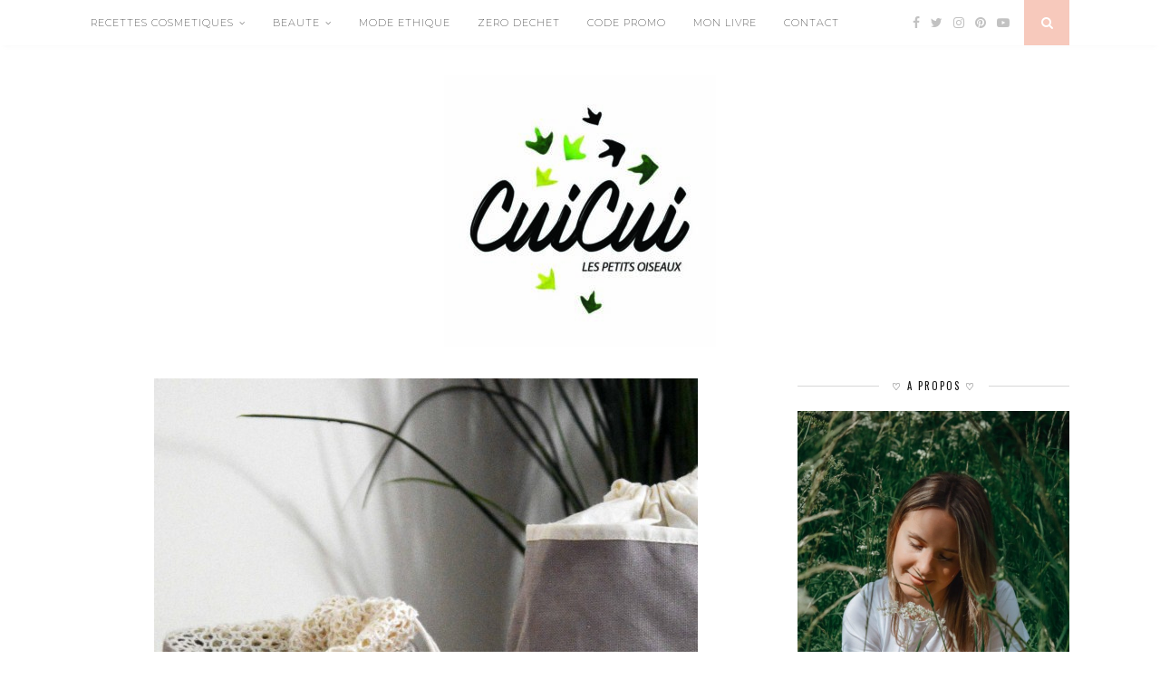

--- FILE ---
content_type: text/html; charset=UTF-8
request_url: https://cuicui-lespetitsoiseaux.fr/test-lingettes-demaquillantes-les-tendances-d-emma/
body_size: 25619
content:

	<!DOCTYPE html>
<html lang="fr-FR">
<head>

	<meta charset="UTF-8">
	<meta http-equiv="X-UA-Compatible" content="IE=edge">
	<meta name="viewport" content="width=device-width, initial-scale=1">

	<link rel="profile" href="https://gmpg.org/xfn/11" />
	
	<link rel="alternate" type="application/rss+xml" title="CuiCui Les Petits Oiseaux RSS Feed" href="https://cuicui-lespetitsoiseaux.fr/feed/" />
	<link rel="alternate" type="application/atom+xml" title="CuiCui Les Petits Oiseaux Atom Feed" href="https://cuicui-lespetitsoiseaux.fr/feed/atom/" />
	<link rel="pingback" href="https://cuicui-lespetitsoiseaux.fr/xmlrpc.php" />
	
	<meta name='robots' content='index, follow, max-image-preview:large, max-snippet:-1, max-video-preview:-1' />

	<!-- This site is optimized with the Yoast SEO plugin v20.7 - https://yoast.com/wordpress/plugins/seo/ -->
	<title>Demake-up 100% écolo !! &bull; CuiCui Les Petits Oiseaux</title>
	<meta name="description" content="Les lingettes démaquillantes Les tendances d&#039;Emma une alternative zéro déchet : écologiques, réutilisables, lavables et fabriquées en France." />
	<link rel="canonical" href="https://cuicui-lespetitsoiseaux.fr/test-lingettes-demaquillantes-les-tendances-d-emma/" />
	<meta property="og:locale" content="fr_FR" />
	<meta property="og:type" content="article" />
	<meta property="og:title" content="Demake-up 100% écolo !! &bull; CuiCui Les Petits Oiseaux" />
	<meta property="og:description" content="Les lingettes démaquillantes Les tendances d&#039;Emma une alternative zéro déchet : écologiques, réutilisables, lavables et fabriquées en France." />
	<meta property="og:url" content="https://cuicui-lespetitsoiseaux.fr/test-lingettes-demaquillantes-les-tendances-d-emma/" />
	<meta property="og:site_name" content="CuiCui Les Petits Oiseaux" />
	<meta property="article:published_time" content="2016-04-19T07:58:34+00:00" />
	<meta property="article:modified_time" content="2020-06-06T14:40:46+00:00" />
	<meta property="og:image" content="https://cuicui-lespetitsoiseaux.fr/wp-content/uploads/2016/04/Cotons-démaquillants-5-e1460366234191.jpg" />
	<meta property="og:image:width" content="600" />
	<meta property="og:image:height" content="600" />
	<meta property="og:image:type" content="image/jpeg" />
	<meta name="author" content="Emma" />
	<meta name="twitter:card" content="summary_large_image" />
	<meta name="twitter:creator" content="@cuicuilpo" />
	<meta name="twitter:site" content="@cuicuilpo" />
	<meta name="twitter:label1" content="Écrit par" />
	<meta name="twitter:data1" content="Emma" />
	<meta name="twitter:label2" content="Durée de lecture estimée" />
	<meta name="twitter:data2" content="4 minutes" />
	<script type="application/ld+json" class="yoast-schema-graph">{"@context":"https://schema.org","@graph":[{"@type":"Article","@id":"https://cuicui-lespetitsoiseaux.fr/test-lingettes-demaquillantes-les-tendances-d-emma/#article","isPartOf":{"@id":"https://cuicui-lespetitsoiseaux.fr/test-lingettes-demaquillantes-les-tendances-d-emma/"},"author":{"name":"Emma","@id":"https://cuicui-lespetitsoiseaux.fr/#/schema/person/1fbe4b3b12e143255be9caeac6489b0e"},"headline":"Demake-up 100% écolo !!","datePublished":"2016-04-19T07:58:34+00:00","dateModified":"2020-06-06T14:40:46+00:00","mainEntityOfPage":{"@id":"https://cuicui-lespetitsoiseaux.fr/test-lingettes-demaquillantes-les-tendances-d-emma/"},"wordCount":819,"commentCount":16,"publisher":{"@id":"https://cuicui-lespetitsoiseaux.fr/#/schema/person/1fbe4b3b12e143255be9caeac6489b0e"},"image":{"@id":"https://cuicui-lespetitsoiseaux.fr/test-lingettes-demaquillantes-les-tendances-d-emma/#primaryimage"},"thumbnailUrl":"https://cuicui-lespetitsoiseaux.fr/wp-content/uploads/2016/04/Cotons-démaquillants-5-e1460366234191.jpg","keywords":["lingettes réutilisables","Peau sensible","slow cosmétique","Zéro déchet"],"articleSection":["BEAUTE","MES PRODUITS FAVORIS","ZERO DECHET"],"inLanguage":"fr-FR","potentialAction":[{"@type":"CommentAction","name":"Comment","target":["https://cuicui-lespetitsoiseaux.fr/test-lingettes-demaquillantes-les-tendances-d-emma/#respond"]}]},{"@type":"WebPage","@id":"https://cuicui-lespetitsoiseaux.fr/test-lingettes-demaquillantes-les-tendances-d-emma/","url":"https://cuicui-lespetitsoiseaux.fr/test-lingettes-demaquillantes-les-tendances-d-emma/","name":"Demake-up 100% écolo !! &bull; CuiCui Les Petits Oiseaux","isPartOf":{"@id":"https://cuicui-lespetitsoiseaux.fr/#website"},"primaryImageOfPage":{"@id":"https://cuicui-lespetitsoiseaux.fr/test-lingettes-demaquillantes-les-tendances-d-emma/#primaryimage"},"image":{"@id":"https://cuicui-lespetitsoiseaux.fr/test-lingettes-demaquillantes-les-tendances-d-emma/#primaryimage"},"thumbnailUrl":"https://cuicui-lespetitsoiseaux.fr/wp-content/uploads/2016/04/Cotons-démaquillants-5-e1460366234191.jpg","datePublished":"2016-04-19T07:58:34+00:00","dateModified":"2020-06-06T14:40:46+00:00","description":"Les lingettes démaquillantes Les tendances d'Emma une alternative zéro déchet : écologiques, réutilisables, lavables et fabriquées en France.","breadcrumb":{"@id":"https://cuicui-lespetitsoiseaux.fr/test-lingettes-demaquillantes-les-tendances-d-emma/#breadcrumb"},"inLanguage":"fr-FR","potentialAction":[{"@type":"ReadAction","target":["https://cuicui-lespetitsoiseaux.fr/test-lingettes-demaquillantes-les-tendances-d-emma/"]}]},{"@type":"ImageObject","inLanguage":"fr-FR","@id":"https://cuicui-lespetitsoiseaux.fr/test-lingettes-demaquillantes-les-tendances-d-emma/#primaryimage","url":"https://cuicui-lespetitsoiseaux.fr/wp-content/uploads/2016/04/Cotons-démaquillants-5-e1460366234191.jpg","contentUrl":"https://cuicui-lespetitsoiseaux.fr/wp-content/uploads/2016/04/Cotons-démaquillants-5-e1460366234191.jpg","width":600,"height":600},{"@type":"BreadcrumbList","@id":"https://cuicui-lespetitsoiseaux.fr/test-lingettes-demaquillantes-les-tendances-d-emma/#breadcrumb","itemListElement":[{"@type":"ListItem","position":1,"name":"CuiCui-LesPetitsOiseaux","item":"https://cuicui-lespetitsoiseaux.fr/"},{"@type":"ListItem","position":2,"name":"Demake-up 100% écolo !!"}]},{"@type":"WebSite","@id":"https://cuicui-lespetitsoiseaux.fr/#website","url":"https://cuicui-lespetitsoiseaux.fr/","name":"CuiCui Les Petits Oiseaux","description":"Blog Recettes Cosmétiques Maison - Recettes Savons Solide  - Zéro déchet","publisher":{"@id":"https://cuicui-lespetitsoiseaux.fr/#/schema/person/1fbe4b3b12e143255be9caeac6489b0e"},"potentialAction":[{"@type":"SearchAction","target":{"@type":"EntryPoint","urlTemplate":"https://cuicui-lespetitsoiseaux.fr/?s={search_term_string}"},"query-input":"required name=search_term_string"}],"inLanguage":"fr-FR"},{"@type":["Person","Organization"],"@id":"https://cuicui-lespetitsoiseaux.fr/#/schema/person/1fbe4b3b12e143255be9caeac6489b0e","name":"Emma","image":{"@type":"ImageObject","inLanguage":"fr-FR","@id":"https://cuicui-lespetitsoiseaux.fr/#/schema/person/image/","url":"https://secure.gravatar.com/avatar/64b3f5751c9e2f29ffc90a8ef3890cf8?s=96&d=mm&r=g","contentUrl":"https://secure.gravatar.com/avatar/64b3f5751c9e2f29ffc90a8ef3890cf8?s=96&d=mm&r=g","caption":"Emma"},"logo":{"@id":"https://cuicui-lespetitsoiseaux.fr/#/schema/person/image/"},"description":"Fondatrice et Rédactrice du blog cuicui-lespetitsoiseaux.fr","sameAs":["https://cuicui-lespetitsoiseaux.fr"],"url":"https://cuicui-lespetitsoiseaux.fr/author/admin/"}]}</script>
	<!-- / Yoast SEO plugin. -->


<link rel='dns-prefetch' href='//fonts.googleapis.com' />
<link rel="alternate" type="application/rss+xml" title="CuiCui Les Petits Oiseaux &raquo; Flux" href="https://cuicui-lespetitsoiseaux.fr/feed/" />
<link rel="alternate" type="application/rss+xml" title="CuiCui Les Petits Oiseaux &raquo; Flux des commentaires" href="https://cuicui-lespetitsoiseaux.fr/comments/feed/" />
<link rel="alternate" type="application/rss+xml" title="CuiCui Les Petits Oiseaux &raquo; Demake-up 100% écolo !! Flux des commentaires" href="https://cuicui-lespetitsoiseaux.fr/test-lingettes-demaquillantes-les-tendances-d-emma/feed/" />
		<!-- This site uses the Google Analytics by MonsterInsights plugin v8.14.1 - Using Analytics tracking - https://www.monsterinsights.com/ -->
							<script src="//www.googletagmanager.com/gtag/js?id=UA-63038268-1"  data-cfasync="false" data-wpfc-render="false" type="text/javascript" async></script>
			<script data-cfasync="false" data-wpfc-render="false" type="text/javascript">
				var mi_version = '8.14.1';
				var mi_track_user = true;
				var mi_no_track_reason = '';
				
								var disableStrs = [
															'ga-disable-UA-63038268-1',
									];

				/* Function to detect opted out users */
				function __gtagTrackerIsOptedOut() {
					for (var index = 0; index < disableStrs.length; index++) {
						if (document.cookie.indexOf(disableStrs[index] + '=true') > -1) {
							return true;
						}
					}

					return false;
				}

				/* Disable tracking if the opt-out cookie exists. */
				if (__gtagTrackerIsOptedOut()) {
					for (var index = 0; index < disableStrs.length; index++) {
						window[disableStrs[index]] = true;
					}
				}

				/* Opt-out function */
				function __gtagTrackerOptout() {
					for (var index = 0; index < disableStrs.length; index++) {
						document.cookie = disableStrs[index] + '=true; expires=Thu, 31 Dec 2099 23:59:59 UTC; path=/';
						window[disableStrs[index]] = true;
					}
				}

				if ('undefined' === typeof gaOptout) {
					function gaOptout() {
						__gtagTrackerOptout();
					}
				}
								window.dataLayer = window.dataLayer || [];

				window.MonsterInsightsDualTracker = {
					helpers: {},
					trackers: {},
				};
				if (mi_track_user) {
					function __gtagDataLayer() {
						dataLayer.push(arguments);
					}

					function __gtagTracker(type, name, parameters) {
						if (!parameters) {
							parameters = {};
						}

						if (parameters.send_to) {
							__gtagDataLayer.apply(null, arguments);
							return;
						}

						if (type === 'event') {
							
														parameters.send_to = monsterinsights_frontend.ua;
							__gtagDataLayer(type, name, parameters);
													} else {
							__gtagDataLayer.apply(null, arguments);
						}
					}

					__gtagTracker('js', new Date());
					__gtagTracker('set', {
						'developer_id.dZGIzZG': true,
											});
															__gtagTracker('config', 'UA-63038268-1', {"forceSSL":"true","link_attribution":"true"} );
										window.gtag = __gtagTracker;										(function () {
						/* https://developers.google.com/analytics/devguides/collection/analyticsjs/ */
						/* ga and __gaTracker compatibility shim. */
						var noopfn = function () {
							return null;
						};
						var newtracker = function () {
							return new Tracker();
						};
						var Tracker = function () {
							return null;
						};
						var p = Tracker.prototype;
						p.get = noopfn;
						p.set = noopfn;
						p.send = function () {
							var args = Array.prototype.slice.call(arguments);
							args.unshift('send');
							__gaTracker.apply(null, args);
						};
						var __gaTracker = function () {
							var len = arguments.length;
							if (len === 0) {
								return;
							}
							var f = arguments[len - 1];
							if (typeof f !== 'object' || f === null || typeof f.hitCallback !== 'function') {
								if ('send' === arguments[0]) {
									var hitConverted, hitObject = false, action;
									if ('event' === arguments[1]) {
										if ('undefined' !== typeof arguments[3]) {
											hitObject = {
												'eventAction': arguments[3],
												'eventCategory': arguments[2],
												'eventLabel': arguments[4],
												'value': arguments[5] ? arguments[5] : 1,
											}
										}
									}
									if ('pageview' === arguments[1]) {
										if ('undefined' !== typeof arguments[2]) {
											hitObject = {
												'eventAction': 'page_view',
												'page_path': arguments[2],
											}
										}
									}
									if (typeof arguments[2] === 'object') {
										hitObject = arguments[2];
									}
									if (typeof arguments[5] === 'object') {
										Object.assign(hitObject, arguments[5]);
									}
									if ('undefined' !== typeof arguments[1].hitType) {
										hitObject = arguments[1];
										if ('pageview' === hitObject.hitType) {
											hitObject.eventAction = 'page_view';
										}
									}
									if (hitObject) {
										action = 'timing' === arguments[1].hitType ? 'timing_complete' : hitObject.eventAction;
										hitConverted = mapArgs(hitObject);
										__gtagTracker('event', action, hitConverted);
									}
								}
								return;
							}

							function mapArgs(args) {
								var arg, hit = {};
								var gaMap = {
									'eventCategory': 'event_category',
									'eventAction': 'event_action',
									'eventLabel': 'event_label',
									'eventValue': 'event_value',
									'nonInteraction': 'non_interaction',
									'timingCategory': 'event_category',
									'timingVar': 'name',
									'timingValue': 'value',
									'timingLabel': 'event_label',
									'page': 'page_path',
									'location': 'page_location',
									'title': 'page_title',
								};
								for (arg in args) {
																		if (!(!args.hasOwnProperty(arg) || !gaMap.hasOwnProperty(arg))) {
										hit[gaMap[arg]] = args[arg];
									} else {
										hit[arg] = args[arg];
									}
								}
								return hit;
							}

							try {
								f.hitCallback();
							} catch (ex) {
							}
						};
						__gaTracker.create = newtracker;
						__gaTracker.getByName = newtracker;
						__gaTracker.getAll = function () {
							return [];
						};
						__gaTracker.remove = noopfn;
						__gaTracker.loaded = true;
						window['__gaTracker'] = __gaTracker;
					})();
									} else {
										console.log("");
					(function () {
						function __gtagTracker() {
							return null;
						}

						window['__gtagTracker'] = __gtagTracker;
						window['gtag'] = __gtagTracker;
					})();
									}
			</script>
				<!-- / Google Analytics by MonsterInsights -->
		<script type="text/javascript">
window._wpemojiSettings = {"baseUrl":"https:\/\/s.w.org\/images\/core\/emoji\/14.0.0\/72x72\/","ext":".png","svgUrl":"https:\/\/s.w.org\/images\/core\/emoji\/14.0.0\/svg\/","svgExt":".svg","source":{"concatemoji":"https:\/\/cuicui-lespetitsoiseaux.fr\/wp-includes\/js\/wp-emoji-release.min.js?ver=d1c15d"}};
/*! This file is auto-generated */
!function(e,a,t){var n,r,o,i=a.createElement("canvas"),p=i.getContext&&i.getContext("2d");function s(e,t){p.clearRect(0,0,i.width,i.height),p.fillText(e,0,0);e=i.toDataURL();return p.clearRect(0,0,i.width,i.height),p.fillText(t,0,0),e===i.toDataURL()}function c(e){var t=a.createElement("script");t.src=e,t.defer=t.type="text/javascript",a.getElementsByTagName("head")[0].appendChild(t)}for(o=Array("flag","emoji"),t.supports={everything:!0,everythingExceptFlag:!0},r=0;r<o.length;r++)t.supports[o[r]]=function(e){if(p&&p.fillText)switch(p.textBaseline="top",p.font="600 32px Arial",e){case"flag":return s("\ud83c\udff3\ufe0f\u200d\u26a7\ufe0f","\ud83c\udff3\ufe0f\u200b\u26a7\ufe0f")?!1:!s("\ud83c\uddfa\ud83c\uddf3","\ud83c\uddfa\u200b\ud83c\uddf3")&&!s("\ud83c\udff4\udb40\udc67\udb40\udc62\udb40\udc65\udb40\udc6e\udb40\udc67\udb40\udc7f","\ud83c\udff4\u200b\udb40\udc67\u200b\udb40\udc62\u200b\udb40\udc65\u200b\udb40\udc6e\u200b\udb40\udc67\u200b\udb40\udc7f");case"emoji":return!s("\ud83e\udef1\ud83c\udffb\u200d\ud83e\udef2\ud83c\udfff","\ud83e\udef1\ud83c\udffb\u200b\ud83e\udef2\ud83c\udfff")}return!1}(o[r]),t.supports.everything=t.supports.everything&&t.supports[o[r]],"flag"!==o[r]&&(t.supports.everythingExceptFlag=t.supports.everythingExceptFlag&&t.supports[o[r]]);t.supports.everythingExceptFlag=t.supports.everythingExceptFlag&&!t.supports.flag,t.DOMReady=!1,t.readyCallback=function(){t.DOMReady=!0},t.supports.everything||(n=function(){t.readyCallback()},a.addEventListener?(a.addEventListener("DOMContentLoaded",n,!1),e.addEventListener("load",n,!1)):(e.attachEvent("onload",n),a.attachEvent("onreadystatechange",function(){"complete"===a.readyState&&t.readyCallback()})),(e=t.source||{}).concatemoji?c(e.concatemoji):e.wpemoji&&e.twemoji&&(c(e.twemoji),c(e.wpemoji)))}(window,document,window._wpemojiSettings);
</script>
<style type="text/css">
img.wp-smiley,
img.emoji {
	display: inline !important;
	border: none !important;
	box-shadow: none !important;
	height: 1em !important;
	width: 1em !important;
	margin: 0 0.07em !important;
	vertical-align: -0.1em !important;
	background: none !important;
	padding: 0 !important;
}
</style>
	<link rel='stylesheet' id='wprm-public-css' href='https://cuicui-lespetitsoiseaux.fr/wp-content/plugins/wp-recipe-maker/dist/public-modern.css?ver=8.8.2' type='text/css' media='all' />
<link rel='stylesheet' id='wp-block-library-css' href='https://cuicui-lespetitsoiseaux.fr/wp-includes/css/dist/block-library/style.min.css?ver=d1c15d' type='text/css' media='all' />
<link rel='stylesheet' id='classic-theme-styles-css' href='https://cuicui-lespetitsoiseaux.fr/wp-includes/css/classic-themes.min.css?ver=d1c15d' type='text/css' media='all' />
<style id='global-styles-inline-css' type='text/css'>
body{--wp--preset--color--black: #000000;--wp--preset--color--cyan-bluish-gray: #abb8c3;--wp--preset--color--white: #ffffff;--wp--preset--color--pale-pink: #f78da7;--wp--preset--color--vivid-red: #cf2e2e;--wp--preset--color--luminous-vivid-orange: #ff6900;--wp--preset--color--luminous-vivid-amber: #fcb900;--wp--preset--color--light-green-cyan: #7bdcb5;--wp--preset--color--vivid-green-cyan: #00d084;--wp--preset--color--pale-cyan-blue: #8ed1fc;--wp--preset--color--vivid-cyan-blue: #0693e3;--wp--preset--color--vivid-purple: #9b51e0;--wp--preset--gradient--vivid-cyan-blue-to-vivid-purple: linear-gradient(135deg,rgba(6,147,227,1) 0%,rgb(155,81,224) 100%);--wp--preset--gradient--light-green-cyan-to-vivid-green-cyan: linear-gradient(135deg,rgb(122,220,180) 0%,rgb(0,208,130) 100%);--wp--preset--gradient--luminous-vivid-amber-to-luminous-vivid-orange: linear-gradient(135deg,rgba(252,185,0,1) 0%,rgba(255,105,0,1) 100%);--wp--preset--gradient--luminous-vivid-orange-to-vivid-red: linear-gradient(135deg,rgba(255,105,0,1) 0%,rgb(207,46,46) 100%);--wp--preset--gradient--very-light-gray-to-cyan-bluish-gray: linear-gradient(135deg,rgb(238,238,238) 0%,rgb(169,184,195) 100%);--wp--preset--gradient--cool-to-warm-spectrum: linear-gradient(135deg,rgb(74,234,220) 0%,rgb(151,120,209) 20%,rgb(207,42,186) 40%,rgb(238,44,130) 60%,rgb(251,105,98) 80%,rgb(254,248,76) 100%);--wp--preset--gradient--blush-light-purple: linear-gradient(135deg,rgb(255,206,236) 0%,rgb(152,150,240) 100%);--wp--preset--gradient--blush-bordeaux: linear-gradient(135deg,rgb(254,205,165) 0%,rgb(254,45,45) 50%,rgb(107,0,62) 100%);--wp--preset--gradient--luminous-dusk: linear-gradient(135deg,rgb(255,203,112) 0%,rgb(199,81,192) 50%,rgb(65,88,208) 100%);--wp--preset--gradient--pale-ocean: linear-gradient(135deg,rgb(255,245,203) 0%,rgb(182,227,212) 50%,rgb(51,167,181) 100%);--wp--preset--gradient--electric-grass: linear-gradient(135deg,rgb(202,248,128) 0%,rgb(113,206,126) 100%);--wp--preset--gradient--midnight: linear-gradient(135deg,rgb(2,3,129) 0%,rgb(40,116,252) 100%);--wp--preset--duotone--dark-grayscale: url('#wp-duotone-dark-grayscale');--wp--preset--duotone--grayscale: url('#wp-duotone-grayscale');--wp--preset--duotone--purple-yellow: url('#wp-duotone-purple-yellow');--wp--preset--duotone--blue-red: url('#wp-duotone-blue-red');--wp--preset--duotone--midnight: url('#wp-duotone-midnight');--wp--preset--duotone--magenta-yellow: url('#wp-duotone-magenta-yellow');--wp--preset--duotone--purple-green: url('#wp-duotone-purple-green');--wp--preset--duotone--blue-orange: url('#wp-duotone-blue-orange');--wp--preset--font-size--small: 13px;--wp--preset--font-size--medium: 20px;--wp--preset--font-size--large: 36px;--wp--preset--font-size--x-large: 42px;--wp--preset--spacing--20: 0.44rem;--wp--preset--spacing--30: 0.67rem;--wp--preset--spacing--40: 1rem;--wp--preset--spacing--50: 1.5rem;--wp--preset--spacing--60: 2.25rem;--wp--preset--spacing--70: 3.38rem;--wp--preset--spacing--80: 5.06rem;--wp--preset--shadow--natural: 6px 6px 9px rgba(0, 0, 0, 0.2);--wp--preset--shadow--deep: 12px 12px 50px rgba(0, 0, 0, 0.4);--wp--preset--shadow--sharp: 6px 6px 0px rgba(0, 0, 0, 0.2);--wp--preset--shadow--outlined: 6px 6px 0px -3px rgba(255, 255, 255, 1), 6px 6px rgba(0, 0, 0, 1);--wp--preset--shadow--crisp: 6px 6px 0px rgba(0, 0, 0, 1);}:where(.is-layout-flex){gap: 0.5em;}body .is-layout-flow > .alignleft{float: left;margin-inline-start: 0;margin-inline-end: 2em;}body .is-layout-flow > .alignright{float: right;margin-inline-start: 2em;margin-inline-end: 0;}body .is-layout-flow > .aligncenter{margin-left: auto !important;margin-right: auto !important;}body .is-layout-constrained > .alignleft{float: left;margin-inline-start: 0;margin-inline-end: 2em;}body .is-layout-constrained > .alignright{float: right;margin-inline-start: 2em;margin-inline-end: 0;}body .is-layout-constrained > .aligncenter{margin-left: auto !important;margin-right: auto !important;}body .is-layout-constrained > :where(:not(.alignleft):not(.alignright):not(.alignfull)){max-width: var(--wp--style--global--content-size);margin-left: auto !important;margin-right: auto !important;}body .is-layout-constrained > .alignwide{max-width: var(--wp--style--global--wide-size);}body .is-layout-flex{display: flex;}body .is-layout-flex{flex-wrap: wrap;align-items: center;}body .is-layout-flex > *{margin: 0;}:where(.wp-block-columns.is-layout-flex){gap: 2em;}.has-black-color{color: var(--wp--preset--color--black) !important;}.has-cyan-bluish-gray-color{color: var(--wp--preset--color--cyan-bluish-gray) !important;}.has-white-color{color: var(--wp--preset--color--white) !important;}.has-pale-pink-color{color: var(--wp--preset--color--pale-pink) !important;}.has-vivid-red-color{color: var(--wp--preset--color--vivid-red) !important;}.has-luminous-vivid-orange-color{color: var(--wp--preset--color--luminous-vivid-orange) !important;}.has-luminous-vivid-amber-color{color: var(--wp--preset--color--luminous-vivid-amber) !important;}.has-light-green-cyan-color{color: var(--wp--preset--color--light-green-cyan) !important;}.has-vivid-green-cyan-color{color: var(--wp--preset--color--vivid-green-cyan) !important;}.has-pale-cyan-blue-color{color: var(--wp--preset--color--pale-cyan-blue) !important;}.has-vivid-cyan-blue-color{color: var(--wp--preset--color--vivid-cyan-blue) !important;}.has-vivid-purple-color{color: var(--wp--preset--color--vivid-purple) !important;}.has-black-background-color{background-color: var(--wp--preset--color--black) !important;}.has-cyan-bluish-gray-background-color{background-color: var(--wp--preset--color--cyan-bluish-gray) !important;}.has-white-background-color{background-color: var(--wp--preset--color--white) !important;}.has-pale-pink-background-color{background-color: var(--wp--preset--color--pale-pink) !important;}.has-vivid-red-background-color{background-color: var(--wp--preset--color--vivid-red) !important;}.has-luminous-vivid-orange-background-color{background-color: var(--wp--preset--color--luminous-vivid-orange) !important;}.has-luminous-vivid-amber-background-color{background-color: var(--wp--preset--color--luminous-vivid-amber) !important;}.has-light-green-cyan-background-color{background-color: var(--wp--preset--color--light-green-cyan) !important;}.has-vivid-green-cyan-background-color{background-color: var(--wp--preset--color--vivid-green-cyan) !important;}.has-pale-cyan-blue-background-color{background-color: var(--wp--preset--color--pale-cyan-blue) !important;}.has-vivid-cyan-blue-background-color{background-color: var(--wp--preset--color--vivid-cyan-blue) !important;}.has-vivid-purple-background-color{background-color: var(--wp--preset--color--vivid-purple) !important;}.has-black-border-color{border-color: var(--wp--preset--color--black) !important;}.has-cyan-bluish-gray-border-color{border-color: var(--wp--preset--color--cyan-bluish-gray) !important;}.has-white-border-color{border-color: var(--wp--preset--color--white) !important;}.has-pale-pink-border-color{border-color: var(--wp--preset--color--pale-pink) !important;}.has-vivid-red-border-color{border-color: var(--wp--preset--color--vivid-red) !important;}.has-luminous-vivid-orange-border-color{border-color: var(--wp--preset--color--luminous-vivid-orange) !important;}.has-luminous-vivid-amber-border-color{border-color: var(--wp--preset--color--luminous-vivid-amber) !important;}.has-light-green-cyan-border-color{border-color: var(--wp--preset--color--light-green-cyan) !important;}.has-vivid-green-cyan-border-color{border-color: var(--wp--preset--color--vivid-green-cyan) !important;}.has-pale-cyan-blue-border-color{border-color: var(--wp--preset--color--pale-cyan-blue) !important;}.has-vivid-cyan-blue-border-color{border-color: var(--wp--preset--color--vivid-cyan-blue) !important;}.has-vivid-purple-border-color{border-color: var(--wp--preset--color--vivid-purple) !important;}.has-vivid-cyan-blue-to-vivid-purple-gradient-background{background: var(--wp--preset--gradient--vivid-cyan-blue-to-vivid-purple) !important;}.has-light-green-cyan-to-vivid-green-cyan-gradient-background{background: var(--wp--preset--gradient--light-green-cyan-to-vivid-green-cyan) !important;}.has-luminous-vivid-amber-to-luminous-vivid-orange-gradient-background{background: var(--wp--preset--gradient--luminous-vivid-amber-to-luminous-vivid-orange) !important;}.has-luminous-vivid-orange-to-vivid-red-gradient-background{background: var(--wp--preset--gradient--luminous-vivid-orange-to-vivid-red) !important;}.has-very-light-gray-to-cyan-bluish-gray-gradient-background{background: var(--wp--preset--gradient--very-light-gray-to-cyan-bluish-gray) !important;}.has-cool-to-warm-spectrum-gradient-background{background: var(--wp--preset--gradient--cool-to-warm-spectrum) !important;}.has-blush-light-purple-gradient-background{background: var(--wp--preset--gradient--blush-light-purple) !important;}.has-blush-bordeaux-gradient-background{background: var(--wp--preset--gradient--blush-bordeaux) !important;}.has-luminous-dusk-gradient-background{background: var(--wp--preset--gradient--luminous-dusk) !important;}.has-pale-ocean-gradient-background{background: var(--wp--preset--gradient--pale-ocean) !important;}.has-electric-grass-gradient-background{background: var(--wp--preset--gradient--electric-grass) !important;}.has-midnight-gradient-background{background: var(--wp--preset--gradient--midnight) !important;}.has-small-font-size{font-size: var(--wp--preset--font-size--small) !important;}.has-medium-font-size{font-size: var(--wp--preset--font-size--medium) !important;}.has-large-font-size{font-size: var(--wp--preset--font-size--large) !important;}.has-x-large-font-size{font-size: var(--wp--preset--font-size--x-large) !important;}
.wp-block-navigation a:where(:not(.wp-element-button)){color: inherit;}
:where(.wp-block-columns.is-layout-flex){gap: 2em;}
.wp-block-pullquote{font-size: 1.5em;line-height: 1.6;}
</style>
<link rel='stylesheet' id='contact-form-7-css' href='https://cuicui-lespetitsoiseaux.fr/wp-content/plugins/contact-form-7/includes/css/styles.css?ver=5.7.6' type='text/css' media='all' />
<link rel='stylesheet' id='google-typography-font-css' href='//fonts.googleapis.com/css?family=Montserrat:600|Montserrat:300|Montserrat:100|Montserrat:500|Montserrat:200|Montserrat:normal' type='text/css' media='all' />
<link rel='stylesheet' id='jpibfi-style-css' href='https://cuicui-lespetitsoiseaux.fr/wp-content/plugins/jquery-pin-it-button-for-images/css/client.css?ver=3.0.6' type='text/css' media='all' />
<link rel='stylesheet' id='wp-faq-public-style-css' href='https://cuicui-lespetitsoiseaux.fr/wp-content/plugins/sp-faq/assets/css/wp-faq-public.css?ver=3.7' type='text/css' media='all' />
<link rel='stylesheet' id='wprmp-public-css' href='https://cuicui-lespetitsoiseaux.fr/wp-content/plugins/wp-recipe-maker-premium/dist/public-premium.css?ver=8.8.0' type='text/css' media='all' />
<link rel='stylesheet' id='parent-style-css' href='https://cuicui-lespetitsoiseaux.fr/wp-content/themes/florence/style.css?ver=d1c15d' type='text/css' media='all' />
<link rel='stylesheet' id='solopine_style-css' href='https://cuicui-lespetitsoiseaux.fr/wp-content/themes/cuicui/style.css?ver=1.5' type='text/css' media='all' />
<style id='solopine_style-inline-css' type='text/css'>
#logo { padding-top: 33px; }#logo { padding-bottom: 30px; }.menu li.current-menu-item > a, .menu li.current_page_item > a, .menu li a:hover { color: #f7c9bc; }.slicknav_nav a:hover { color: #f7c9bc; background:none; }ul.menu ul a:hover, .menu ul ul a:hover { background: #f7c9bc; }#top-social a:hover i { color: #f7c9bc; }#top-search a { background: #f7c9bc; }#footer-social { background: #f7c9bc; }#footer-social a i { color: #f7c9bc; }.widget-social a i { background: #f7c9bc; }a, .author-content a.author-social:hover, .woocommerce .star-rating { color: #f7c9bc; }.more-button:hover, .post-share a i:hover, .post-pagination a:hover, .pagination a:hover, .widget .tagcloud a, .side-count, .cart-contents .sp-count { background: #f7c9bc; }.more-button:hover, .post-share a i:hover, .post-entry blockquote { border-color: #f7c9bc; }
</style>
<link rel='stylesheet' id='bxslider-css-css' href='https://cuicui-lespetitsoiseaux.fr/wp-content/themes/florence/css/jquery.bxslider.css?ver=d1c15d' type='text/css' media='all' />
<link rel='stylesheet' id='fontawesome-css-css' href='https://cuicui-lespetitsoiseaux.fr/wp-content/themes/florence/css/font-awesome.min.css?ver=d1c15d' type='text/css' media='all' />
<link rel='stylesheet' id='solopine_responsive-css' href='https://cuicui-lespetitsoiseaux.fr/wp-content/themes/florence/css/responsive.css?ver=1.5' type='text/css' media='all' />
<link rel='stylesheet' id='solopine_fonts-css' href='https://fonts.googleapis.com/css?family=Oswald%3A400%2C700%7CCrimson+Text%3A400%2C700%2C400italic%2C700italic%7COpen+Sans%3A400italic%2C700italic%2C400%2C700%26subset%3Dcyrillic%2Clatin&#038;ver=1.5' type='text/css' media='all' />
<script type='text/javascript' src='https://cuicui-lespetitsoiseaux.fr/wp-content/plugins/google-analytics-for-wordpress/assets/js/frontend-gtag.min.js?ver=8.14.1' id='monsterinsights-frontend-script-js'></script>
<script data-cfasync="false" data-wpfc-render="false" type="text/javascript" id='monsterinsights-frontend-script-js-extra'>/* <![CDATA[ */
var monsterinsights_frontend = {"js_events_tracking":"true","download_extensions":"doc,pdf,ppt,zip,xls,docx,pptx,xlsx","inbound_paths":"[{\"path\":\"\\\/go\\\/\",\"label\":\"affiliate\"},{\"path\":\"\\\/recommend\\\/\",\"label\":\"affiliate\"}]","home_url":"https:\/\/cuicui-lespetitsoiseaux.fr","hash_tracking":"false","ua":"UA-63038268-1","v4_id":""};/* ]]> */
</script>
<script type='text/javascript' src='https://cuicui-lespetitsoiseaux.fr/wp-includes/js/jquery/jquery.min.js?ver=3.6.4' id='jquery-core-js'></script>
<script type='text/javascript' src='https://cuicui-lespetitsoiseaux.fr/wp-includes/js/jquery/jquery-migrate.min.js?ver=3.4.0' id='jquery-migrate-js'></script>
<link rel="https://api.w.org/" href="https://cuicui-lespetitsoiseaux.fr/wp-json/" /><link rel="alternate" type="application/json" href="https://cuicui-lespetitsoiseaux.fr/wp-json/wp/v2/posts/2400" /><link rel="EditURI" type="application/rsd+xml" title="RSD" href="https://cuicui-lespetitsoiseaux.fr/xmlrpc.php?rsd" />
<link rel="wlwmanifest" type="application/wlwmanifest+xml" href="https://cuicui-lespetitsoiseaux.fr/wp-includes/wlwmanifest.xml" />

<link rel='shortlink' href='https://cuicui-lespetitsoiseaux.fr/?p=2400' />
<link rel="alternate" type="application/json+oembed" href="https://cuicui-lespetitsoiseaux.fr/wp-json/oembed/1.0/embed?url=https%3A%2F%2Fcuicui-lespetitsoiseaux.fr%2Ftest-lingettes-demaquillantes-les-tendances-d-emma%2F" />
<link rel="alternate" type="text/xml+oembed" href="https://cuicui-lespetitsoiseaux.fr/wp-json/oembed/1.0/embed?url=https%3A%2F%2Fcuicui-lespetitsoiseaux.fr%2Ftest-lingettes-demaquillantes-les-tendances-d-emma%2F&#038;format=xml" />

<style type="text/css">
.post-entry h4{ font-family: "Montserrat"; font-weight: 600; font-size: 16px; color: #222222;  }
a{ font-family: "Montserrat"; font-weight: 600; font-size: 13px; color: #f4b7a6;  }
.ub_table-of-contents{ font-family: "Montserrat"; font-weight: 300; font-size: 13px; color: #222222;  }
is-style-outline{ font-family: "Montserrat"; font-weight: 600; font-size: 12px; color: #222222;  }
#footer-copyright .to-top { font-family: "Montserrat"; font-weight: 600; font-size: 12px; color: #424242;  }
#footer-copyright { font-family: "Montserrat"; font-weight: 600; font-size: 12px; color: #424242;  }
#footer-instagram h4.block-heading { font-family: "Montserrat"; font-weight: 600; font-size: 14px; color: #222222;  }
.post-entry h3{ font-family: "Montserrat"; font-weight: 600; font-size: 18px; color: #222222;  }
 .post-entry ol li { font-family: "Montserrat"; font-weight: 100; font-size: 13px; color: #222222;  }
.post-entry h2{ font-family: "Montserrat"; font-weight: 500; font-size: 20px; color: #222222;  }
#navigation-wrapper .menu li a { font-family: "Montserrat"; font-weight: 200; font-size: 11px; color: #222222;  }
.post-header .cat a  { font-family: "Montserrat"; font-weight: normal; font-size: 12px; color: #f4b7a6;  }
 .grid-item .post-header h2 a { font-family: "Montserrat"; font-weight: 500; font-size: 14px; color: #222222;  }
.post-entry ul li{ font-family: "Montserrat"; font-weight: 300; font-size: 13px; color: #222222;  }
.post-header h2{ font-family: "Montserrat"; font-weight: 300; font-size: 18px; color: #222222;  }
#footer-copyrigh{ font-family: "Montserrat"; font-weight: 300; font-size: 10px; color: #222222;  }
.side-item-text .side-item-meta{ font-family: "Montserrat"; font-weight: 300; font-size: 11px; color: #222222;  }
.post-meta .meta-info{ font-family: "Montserrat"; font-weight: 300; font-size: 12px; color: #222222;  }
.post-header h1{ font-family: "Montserrat"; font-weight: 300; font-size: 20px; color: #222222;  }
.post-entry p{ font-family: "Montserrat"; font-weight: 300; font-size: 13px; color: #222222;  }
p{ font-family: "Montserrat"; font-weight: 300; font-size: 13px; color: #222222;  }
</style>
<style type="text/css">
	a.pinit-button.custom span {
	background-image: url("https://cuicui-lespetitsoiseaux.fr/wp-content/uploads/2017/07/Pinterest-2-e1499192729563.png");	}

	.pinit-hover {
		opacity: 0.5 !important;
		filter: alpha(opacity=50) !important;
	}
	a.pinit-button {
	border-bottom: 0 !important;
	box-shadow: none !important;
	margin-bottom: 0 !important;
}
a.pinit-button::after {
    display: none;
}</style>
		
	<style></style>

	<style type="text/css"> .wprm-comment-rating svg { width: 18px !important; height: 18px !important; } img.wprm-comment-rating { width: 90px !important; height: 18px !important; } .wprm-comment-rating svg path { fill: #343434; } .wprm-comment-rating svg polygon { stroke: #343434; } .wprm-comment-ratings-container svg .wprm-star-full { fill: #343434; } .wprm-comment-ratings-container svg .wprm-star-empty { stroke: #343434; }</style><style type="text/css">.wprm-recipe-template-snippet-basic-buttons {
    font-family: inherit; /* wprm_font_family type=font */
    font-size: 0.9em; /* wprm_font_size type=font_size */
    text-align: center; /* wprm_text_align type=align */
    margin-top: 0px; /* wprm_margin_top type=size */
    margin-bottom: 10px; /* wprm_margin_bottom type=size */
}
.wprm-recipe-template-snippet-basic-buttons a  {
    margin: 5px; /* wprm_margin_button type=size */
    margin: 5px; /* wprm_margin_button type=size */
}

.wprm-recipe-template-snippet-basic-buttons a:first-child {
    margin-left: 0;
}
.wprm-recipe-template-snippet-basic-buttons a:last-child {
    margin-right: 0;
}.wprm-recipe-template-rc-v2 {
    margin: 20px auto;
    background-color: #ffffff; /*wprm_background type=color*/
    font-family: -apple-system, BlinkMacSystemFont, "Segoe UI", Roboto, Oxygen-Sans, Ubuntu, Cantarell, "Helvetica Neue", sans-serif; /*wprm_main_font_family type=font*/
    font-size: 0.75em; /*wprm_main_font_size type=font_size*/
    line-height: 1.5em !important; /*wprm_main_line_height type=font_size*/
    color: #333333; /*wprm_main_text type=color*/
    max-width: 1000px; /*wprm_max_width type=size*/
}
.wprm-recipe-template-rc-v2 a {
    color: #f7c9bc; /*wprm_link type=color*/
}
.wprm-recipe-template-rc-v2 p, .wprm-recipe-template-rc-v2 li {
    font-family: -apple-system, BlinkMacSystemFont, "Segoe UI", Roboto, Oxygen-Sans, Ubuntu, Cantarell, "Helvetica Neue", sans-serif; /*wprm_main_font_family type=font*/
    font-size: 1em !important;
    line-height: 1.5em !important; /*wprm_main_line_height type=font_size*/
}
.wprm-recipe-template-rc-v2 li {
    margin: 0 0 0 32px !important;
    padding: 0 !important;
}
.rtl .wprm-recipe-template-rc-v2 li {
    margin: 0 32px 0 0 !important;
}
.wprm-recipe-template-rc-v2 ol, .wprm-recipe-template-rc-v2 ul {
    margin: 0 !important;
    padding: 0 !important;
}
.wprm-recipe-template-rc-v2 br {
    display: none;
}
.wprm-recipe-template-rc-v2 .wprm-recipe-name,
.wprm-recipe-template-rc-v2 .wprm-recipe-header {
    font-family: -apple-system, BlinkMacSystemFont, "Segoe UI", Roboto, Oxygen-Sans, Ubuntu, Cantarell, "Helvetica Neue", sans-serif; /*wprm_header_font_family type=font*/
    color: #212121; /*wprm_header_text type=color*/
    line-height: 1.3em; /*wprm_header_line_height type=font_size*/
}
.wprm-recipe-template-rc-v2 h1,
.wprm-recipe-template-rc-v2 h2,
.wprm-recipe-template-rc-v2 h3,
.wprm-recipe-template-rc-v2 h4,
.wprm-recipe-template-rc-v2 h5,
.wprm-recipe-template-rc-v2 h6 {
    font-family: -apple-system, BlinkMacSystemFont, "Segoe UI", Roboto, Oxygen-Sans, Ubuntu, Cantarell, "Helvetica Neue", sans-serif; /*wprm_header_font_family type=font*/
    color: #212121; /*wprm_header_text type=color*/
    line-height: 1.3em; /*wprm_header_line_height type=font_size*/
    margin: 0 !important;
    padding: 0 !important;
}
.wprm-recipe-template-rc-v2 .wprm-recipe-header {
    margin-top: 1.2em !important;
}
.wprm-recipe-template-rc-v2 h1 {
    font-size: 2em; /*wprm_h1_size type=font_size*/
}
.wprm-recipe-template-rc-v2 h2 {
    font-size: 1.8em; /*wprm_h2_size type=font_size*/
}
.wprm-recipe-template-rc-v2 h3 {
    font-size: 1.2em; /*wprm_h3_size type=font_size*/
}
.wprm-recipe-template-rc-v2 h4 {
    font-size: 1em; /*wprm_h4_size type=font_size*/
}
.wprm-recipe-template-rc-v2 h5 {
    font-size: 1em; /*wprm_h5_size type=font_size*/
}
.wprm-recipe-template-rc-v2 h6 {
    font-size: 1em; /*wprm_h6_size type=font_size*/
}.wprm-recipe-template-rc-v2 {
    font-size: 0.75em; /*wprm_main_font_size type=font_size*/
	border-style: solid; /*wprm_border_style type=border*/
	border-width: 0.5px; /*wprm_border_width type=size*/
	border-color: #E0E0E0; /*wprm_border type=color*/
    padding: 10px;
    background-color: #ffffff; /*wprm_background type=color*/
    max-width: 1000px; /*wprm_max_width type=size*/
}
.wprm-recipe-template-rc-v2 a {
    color: #f7c9bc; /*wprm_link type=color*/
}
.wprm-recipe-template-rc-v2 .wprm-recipe-name {
    line-height: 1.3em;
    font-weight: bold;
}
.wprm-recipe-template-rc-v2 .wprm-template-chic-buttons {
	clear: both;
    font-size: 0.9em;
    text-align: center;
}
.wprm-recipe-template-rc-v2 .wprm-template-chic-buttons .wprm-recipe-icon {
    margin-right: 5px;
}
.wprm-recipe-template-rc-v2 .wprm-recipe-header {
	margin-bottom: 0.5em !important;
}
.wprm-recipe-template-rc-v2 .wprm-nutrition-label-container {
	font-size: 0.9em;
}
.wprm-recipe-template-rc-v2 .wprm-call-to-action {
	border-radius: 3px;
}</style>		<script>
			document.documentElement.className = document.documentElement.className.replace( 'no-js', 'js' );
		</script>
				<style>
			.no-js img.lazyload { display: none; }
			figure.wp-block-image img.lazyloading { min-width: 150px; }
							.lazyload, .lazyloading { opacity: 0; }
				.lazyloaded {
					opacity: 1;
					transition: opacity 400ms;
					transition-delay: 0ms;
				}
					</style>
		<style type="text/css" id="tve_global_variables">:root{--tcb-color-0:rgb(244, 183, 166);--tcb-color-0-h:13;--tcb-color-0-s:78%;--tcb-color-0-l:80%;--tcb-color-0-a:1;--tcb-color-1:rgb(167, 87, 71);--tcb-color-1-h:10;--tcb-color-1-s:40%;--tcb-color-1-l:46%;--tcb-color-1-a:1;--tcb-background-author-image:url(https://secure.gravatar.com/avatar/64b3f5751c9e2f29ffc90a8ef3890cf8?s=256&d=mm&r=g);--tcb-background-user-image:url();--tcb-background-featured-image-thumbnail:url(https://cuicui-lespetitsoiseaux.fr/wp-content/uploads/2016/04/Cotons-démaquillants-5-e1460366234191.jpg);}</style><style type="text/css" id="custom-background-css">
body.custom-background { background-color: #ffffff; }
</style>
	<style type="text/css" id="thrive-default-styles"></style><link rel="icon" href="https://cuicui-lespetitsoiseaux.fr/wp-content/uploads/2021/07/cropped-blog-cosmetique-maison-32x32.jpg" sizes="32x32" />
<link rel="icon" href="https://cuicui-lespetitsoiseaux.fr/wp-content/uploads/2021/07/cropped-blog-cosmetique-maison-192x192.jpg" sizes="192x192" />
<link rel="apple-touch-icon" href="https://cuicui-lespetitsoiseaux.fr/wp-content/uploads/2021/07/cropped-blog-cosmetique-maison-180x180.jpg" />
<meta name="msapplication-TileImage" content="https://cuicui-lespetitsoiseaux.fr/wp-content/uploads/2021/07/cropped-blog-cosmetique-maison-270x270.jpg" />
	
</head>

<body data-rsssl=1 class="post-template-default single single-post postid-2400 single-format-standard custom-background">
	
	<div id="top-bar">
		
		<div class="container">
			
			<div id="navigation-wrapper">
				<ul id="menu-navigation" class="menu"><li id="menu-item-6534" class="menu-item menu-item-type-taxonomy menu-item-object-category menu-item-has-children menu-item-6534"><a href="https://cuicui-lespetitsoiseaux.fr/recettes-cosmetiques/">RECETTES COSMETIQUES</a>
<ul class="sub-menu">
	<li id="menu-item-6535" class="menu-item menu-item-type-taxonomy menu-item-object-category menu-item-6535"><a href="https://cuicui-lespetitsoiseaux.fr/recettes-cosmetiques/fabrication-cosmetiques-bonnes-pratiques/">BONNES PRATIQUES</a></li>
	<li id="menu-item-6539" class="menu-item menu-item-type-taxonomy menu-item-object-category menu-item-6539"><a href="https://cuicui-lespetitsoiseaux.fr/recettes-cosmetiques/recettes-cosmetiques-visage/">VISAGE</a></li>
	<li id="menu-item-6536" class="menu-item menu-item-type-taxonomy menu-item-object-category menu-item-6536"><a href="https://cuicui-lespetitsoiseaux.fr/recettes-cosmetiques/recettes-cosmetiques-cheveux/">CHEVEUX</a></li>
	<li id="menu-item-6537" class="menu-item menu-item-type-taxonomy menu-item-object-category menu-item-6537"><a href="https://cuicui-lespetitsoiseaux.fr/recettes-cosmetiques/recettes-cosmetiques-corps/">CORPS</a></li>
	<li id="menu-item-6538" class="menu-item menu-item-type-taxonomy menu-item-object-category menu-item-6538"><a href="https://cuicui-lespetitsoiseaux.fr/recettes-cosmetiques/recettes-savons-maison/">Recettes de savon</a></li>
</ul>
</li>
<li id="menu-item-19" class="menu-item menu-item-type-taxonomy menu-item-object-category current-post-ancestor current-menu-parent current-post-parent menu-item-has-children menu-item-19"><a href="https://cuicui-lespetitsoiseaux.fr/conseils-astuces-beaute-slow/">BEAUTE</a>
<ul class="sub-menu">
	<li id="menu-item-6542" class="menu-item menu-item-type-taxonomy menu-item-object-category menu-item-6542"><a href="https://cuicui-lespetitsoiseaux.fr/conseils-astuces-beaute-slow/secrets-beaute-bio/">MES PETITS SECRETS</a></li>
	<li id="menu-item-6543" class="menu-item menu-item-type-taxonomy menu-item-object-category current-post-ancestor current-menu-parent current-post-parent menu-item-6543"><a href="https://cuicui-lespetitsoiseaux.fr/conseils-astuces-beaute-slow/produits-cosmetiques-bio-favoris/">MES PRODUITS FAVORIS</a></li>
	<li id="menu-item-6541" class="menu-item menu-item-type-taxonomy menu-item-object-category menu-item-6541"><a href="https://cuicui-lespetitsoiseaux.fr/conseils-astuces-beaute-slow/aromatherapie/">AROMATHERAPIE</a></li>
</ul>
</li>
<li id="menu-item-6750" class="menu-item menu-item-type-taxonomy menu-item-object-category menu-item-6750"><a href="https://cuicui-lespetitsoiseaux.fr/mode-ethique/">MODE ETHIQUE</a></li>
<li id="menu-item-6533" class="menu-item menu-item-type-taxonomy menu-item-object-category current-post-ancestor current-menu-parent current-post-parent menu-item-6533"><a href="https://cuicui-lespetitsoiseaux.fr/produits-zero-dechet/">ZERO DECHET</a></li>
<li id="menu-item-7679" class="menu-item menu-item-type-post_type menu-item-object-page menu-item-7679"><a href="https://cuicui-lespetitsoiseaux.fr/code-promo/">CODE PROMO</a></li>
<li id="menu-item-6300" class="menu-item menu-item-type-post_type menu-item-object-page menu-item-6300"><a href="https://cuicui-lespetitsoiseaux.fr/cosmetiques-solides-a-faire-soi-meme/">MON LIVRE</a></li>
<li id="menu-item-5038" class="menu-item menu-item-type-post_type menu-item-object-page menu-item-5038"><a href="https://cuicui-lespetitsoiseaux.fr/contact/">CONTACT</a></li>
</ul>			</div>
			
			<div class="menu-mobile"></div>
			
						<div id="top-social">
				
					<a href="https://facebook.com/CuiCuiLesPetitsOiseaux" target="_blank"><i class="fa fa-facebook"></i></a>	<a href="https://twitter.com/cuicuilpo" target="_blank"><i class="fa fa-twitter"></i></a>	<a href="https://instagram.com/cuicuilespetitsoiseaux" target="_blank"><i class="fa fa-instagram"></i></a>	<a href="https://pinterest.com/CuicuiLPO" target="_blank"><i class="fa fa-pinterest"></i></a>			<a href="https://youtube.com/channel/UCUREyh9LFLcEM0vk6GPKjDA" target="_blank"><i class="fa fa-youtube-play"></i></a>											
								
			</div>
						
						<div id="top-search">
					<a href="#"><i class="fa fa-search"></i></a>
			</div>
			<div class="show-search">
				<form role="search" method="get" id="searchform" action="https://cuicui-lespetitsoiseaux.fr/">
    <div>
		<input type="text" placeholder="Search and hit enter..." name="s" id="s" />
	 </div>
</form>			</div>
						
		</div>
	
	</div>
	
	<header id="header">
	
		<div class="container">
			
			<div id="logo">
				
									
											<h2><a href="https://cuicui-lespetitsoiseaux.fr/"><img  alt="CuiCui Les Petits Oiseaux" data-src="https://cuicui-lespetitsoiseaux.fr/wp-content/uploads/2020/04/logo-base-qualité-e1587069295162.jpg" class="lazyload" src="[data-uri]" /><noscript><img src="https://cuicui-lespetitsoiseaux.fr/wp-content/uploads/2020/04/logo-base-qualité-e1587069295162.jpg" alt="CuiCui Les Petits Oiseaux" /></noscript></a></h2>
										
								
			</div>
			
		</div>
		
	</header>	
	<div class="container">
		
		<div id="content">
		
			<div id="main">
			
										
					<article id="post-2400" class="post-2400 post type-post status-publish format-standard has-post-thumbnail hentry category-conseils-astuces-beaute-slow category-produits-cosmetiques-bio-favoris category-produits-zero-dechet tag-lingettes-reutilisables tag-peau-sensible tag-slow-cosmetique tag-zero-dechet">
					
			
						<div class="post-img">
			<a href="https://cuicui-lespetitsoiseaux.fr/test-lingettes-demaquillantes-les-tendances-d-emma/"><input class="jpibfi" type="hidden"><img width="600" height="600"   alt="" decoding="async" data-jpibfi-post-excerpt="" data-jpibfi-post-url="https://cuicui-lespetitsoiseaux.fr/test-lingettes-demaquillantes-les-tendances-d-emma/" data-jpibfi-post-title="Demake-up 100% écolo !!" data-jpibfi-  data-src="https://cuicui-lespetitsoiseaux.fr/wp-content/uploads/2016/04/Cotons-démaquillants-5-e1460366234191.jpg" class="attachment-solopine-full-thumb size-solopine-full-thumb wp-post-image lazyload" src="[data-uri]"><noscript><img width="600" height="600" src="https://cuicui-lespetitsoiseaux.fr/wp-content/uploads/2016/04/Cotons-démaquillants-5-e1460366234191.jpg" class="attachment-solopine-full-thumb size-solopine-full-thumb wp-post-image" alt="" decoding="async" data-jpibfi-post-excerpt="" data-jpibfi-post-url="https://cuicui-lespetitsoiseaux.fr/test-lingettes-demaquillantes-les-tendances-d-emma/" data-jpibfi-post-title="Demake-up 100% écolo !!" data-jpibfi-src="https://cuicui-lespetitsoiseaux.fr/wp-content/uploads/2016/04/Cotons-démaquillants-5-e1460366234191.jpg" ></noscript></a>
		</div>
						
		
	<div class="post-header">
		
				<span class="cat"><a href="https://cuicui-lespetitsoiseaux.fr/conseils-astuces-beaute-slow/" rel="category tag">BEAUTE</a>, <a href="https://cuicui-lespetitsoiseaux.fr/conseils-astuces-beaute-slow/produits-cosmetiques-bio-favoris/" rel="category tag">MES PRODUITS FAVORIS</a>, <a href="https://cuicui-lespetitsoiseaux.fr/produits-zero-dechet/" rel="category tag">ZERO DECHET</a></span>
				
					<h1>Demake-up 100% écolo !!</h1>
				
	</div>
	
	<div class="post-entry">
		
		<input class="jpibfi" type="hidden"><p style="text-align: justify;">Voilà plusieurs années que j&rsquo;ai supprimé les cotons jetables de ma salle de bain au profit de lingettes démaquillantes réutilisables en tissu. Après avoir&nbsp;utilisé des centaines de disques démaquillants jetés illico&nbsp;dans ma poubelle sans imaginer la quantité&nbsp;de déchets et l’impact sur l’environnement^^, il y a eu un&nbsp;déclic&nbsp;dans ma tête !</p>
<p style="text-align: justify;">La culture conventionnelle du coton est la<strong>&nbsp;plus polluante au monde&nbsp;</strong>! Selon&nbsp;l’OMS, pour 2,5% des surfaces cultivées dans le monde, cette culture utilise <strong>25% d&rsquo;insecticides</strong> et <strong>11% de pesticides mondiaux.</strong>&nbsp;Elle serait également responsable de l’intoxication d’1 million de personnes et de 22 000 morts par an ! De plus,&nbsp;la production de coton est très&nbsp;gourmande en eau : pour produire <strong>1 kg</strong> de coton il faut&nbsp;<strong>7 000 à 29 000 litres</strong> <strong>d’eau</strong> !</p>
<p style="text-align: justify;">Après cette prise de conscience, vous comprenez bien que je ne pouvais pas rester les bras croisés ! J&rsquo;ai d&rsquo;abord essayé pas mal de lingettes en tissu sans être vraiment satisfaite : tissu&nbsp;rêche ou qui bouloche au premier lavable&#8230; Mais bon, c&rsquo;était pour la bonne cause !! J&rsquo;ai même tenté d&rsquo;en faire moi même, mais mise à part ma fierté&nbsp;c&rsquo;était vraiment pas top. Bref, ce n&rsquo;était pas gagné d&rsquo;avance ! Et puis, j&rsquo;ai découvert la marque <a href="http://www.tendances-emma.fr/" target="_blank" rel="noopener noreferrer">Les tendances d’Emma</a>.</p>
<p style="text-align: justify;"><span style="color: #ffffff;">.</span><img decoding="async"  title="les-tendances-d-emma"  alt="lingettes-démaquillantes-réutilisables" width="700" height="465" data-jpibfi-post-excerpt="" data-jpibfi-post-url="https://cuicui-lespetitsoiseaux.fr/test-lingettes-demaquillantes-les-tendances-d-emma/" data-jpibfi-post-title="Demake-up 100% écolo !!" data-jpibfi-  data-src="https://cuicui-lespetitsoiseaux.fr/wp-content/uploads/2016/02/Cotons-démaquillants-2-700x465.jpg" class="aligncenter wp-image-2402 size-large lazyload" src="[data-uri]"><noscript><img decoding="async" class="aligncenter wp-image-2402 size-large" title="les-tendances-d-emma" src="https://cuicui-lespetitsoiseaux.fr/wp-content/uploads/2016/02/Cotons-démaquillants-2-700x465.jpg" alt="lingettes-démaquillantes-réutilisables" width="700" height="465" data-jpibfi-post-excerpt="" data-jpibfi-post-url="https://cuicui-lespetitsoiseaux.fr/test-lingettes-demaquillantes-les-tendances-d-emma/" data-jpibfi-post-title="Demake-up 100% écolo !!" data-jpibfi-src="https://cuicui-lespetitsoiseaux.fr/wp-content/uploads/2016/02/Cotons-démaquillants-2-700x465.jpg" ></noscript></p>
<p style="text-align: justify;"><span style="color: #ffffff;">.</span></p>
<h3 style="text-align: justify;"><span style="color: #99cc00;">Une marque engagée</span></h3>
<p style="text-align: justify;">Si mon choix s&rsquo;est porté sur la <strong>marque 100% française</strong> Les Tendances d’Emma c&rsquo;est pour leur double engagement :</p>
<ul>
<li style="text-align: justify;"><strong>l&rsquo;engagement&nbsp;écologique</strong>&nbsp;avec un concept qui&nbsp;vise à&nbsp;faire évoluer les consciences et développer des produits durables pour protéger notre environnement. Ainsi, leurs matières premières sont sélectionnées avec soin&nbsp;:&nbsp;coton certifié bio, matières à l’impact écologique minime&nbsp;avec&nbsp;le&nbsp;bambou et l&rsquo;eucalyptus, etc.</li>
<li style="text-align: justify;"><strong>l&rsquo;engagement social avec d</strong>es produits fabriqués par des détenus. L&rsquo;objectif est de leur réapprendre un métier, des règles de vie et d’insertion au sein d’une équipe de travail. Cela leur permet de mettre de l’argent de côté, de quoi leur donner de vraies chances de réinsertion à la sortie. La marque&nbsp;travaille également&nbsp;avec un centre de travail pour personnes handicapées.</li>
</ul>
<p><span style="color: #ffffff;">.</span></p>
<p style="text-align: justify;"><img decoding="async"  title="les-tendances-d-emma"  alt="lingettes-démaquillantes-réutilisables" width="700" height="465" data-jpibfi-post-excerpt="" data-jpibfi-post-url="https://cuicui-lespetitsoiseaux.fr/test-lingettes-demaquillantes-les-tendances-d-emma/" data-jpibfi-post-title="Demake-up 100% écolo !!" data-jpibfi-  data-src="https://cuicui-lespetitsoiseaux.fr/wp-content/uploads/2016/02/Cotons-démaquillants-1-700x465.jpg" class="aligncenter wp-image-2401 size-large lazyload" src="[data-uri]"><noscript><img decoding="async" class="aligncenter wp-image-2401 size-large" title="les-tendances-d-emma" src="https://cuicui-lespetitsoiseaux.fr/wp-content/uploads/2016/02/Cotons-démaquillants-1-700x465.jpg" alt="lingettes-démaquillantes-réutilisables" width="700" height="465" data-jpibfi-post-excerpt="" data-jpibfi-post-url="https://cuicui-lespetitsoiseaux.fr/test-lingettes-demaquillantes-les-tendances-d-emma/" data-jpibfi-post-title="Demake-up 100% écolo !!" data-jpibfi-src="https://cuicui-lespetitsoiseaux.fr/wp-content/uploads/2016/02/Cotons-démaquillants-1-700x465.jpg" ></noscript></p>
<p style="text-align: justify;"><span style="color: #ffffff;">.</span></p>
<h3 style="text-align: justify;"><span style="color: #99cc00;">Des lingettes démaquillantes douces et efficaces</span></h3>
<p style="text-align: justify;">Voilà maintenant deux ans que j&rsquo;utilise ces lingettes lavables et je suis ravie. Je les&nbsp;utilise quotidiennement pour me <a href="https://cuicui-lespetitsoiseaux.fr/demaquillage-a-l-huile-vegetale-naturel-belle-peau/">démaquiller à l&rsquo;huile</a>&nbsp;et&nbsp;pour appliquer mon hydrolat. Ils retirent parfaitement le maquillage&nbsp;sans agresser ma peau. Puisque la surface est plus importante qu’un coton classique, une seule lingette suffit pour nettoyer le visage et le décolleté.</p>
<p style="text-align: justify;">La marque propose plusieurs matières&nbsp;en fonction de vos envies et sensibilités<em>.&nbsp;</em>Je possède deux types de lingettes démaquillantes&nbsp;:</p>
<ul>
<li style="text-align: justify;">Les <strong>carrés&nbsp;bifaces&nbsp;en coton bio</strong>&nbsp;avec un côté en molleton extrêmement doux pour les yeux et un côté en&nbsp;coton à bouclettes&nbsp;à&nbsp;l&rsquo;effet peeling très agréable.</li>
<li style="text-align: justify;">Les <strong>carrés en bambou</strong>. Indéniablement mes préférés ! &nbsp;Le tissu est à la fois doux et souple, ainsi ma peau ne se sent pas agressée. Par ailleurs,&nbsp;le bambou&nbsp;est un matériau que j&rsquo;adore puisqu&rsquo;il pousse tout seul :&nbsp;pas besoin d’eau, de pesticide, d’insecticide, ni d’OGM.</li>
</ul>
<p>Pour les ranger, j&rsquo;ai choisis le <strong>Kit Eco Belle</strong> composé d&rsquo;une trousse de stockage et d&rsquo;un filet de lavage.</p>
<p><img decoding="async"   alt="les-tendances-d-emma" width="2480" height="867" data-srcset="https://cuicui-lespetitsoiseaux.fr/wp-content/uploads/2016/04/les-tendances-d-emma.jpg 2480w, https://cuicui-lespetitsoiseaux.fr/wp-content/uploads/2016/04/les-tendances-d-emma-300x105.jpg 300w, https://cuicui-lespetitsoiseaux.fr/wp-content/uploads/2016/04/les-tendances-d-emma-700x245.jpg 700w, https://cuicui-lespetitsoiseaux.fr/wp-content/uploads/2016/04/les-tendances-d-emma-551x193.jpg 551w, https://cuicui-lespetitsoiseaux.fr/wp-content/uploads/2016/04/les-tendances-d-emma-321x112.jpg 321w, https://cuicui-lespetitsoiseaux.fr/wp-content/uploads/2016/04/les-tendances-d-emma-930x325.jpg 930w"  data-jpibfi-post-excerpt="" data-jpibfi-post-url="https://cuicui-lespetitsoiseaux.fr/test-lingettes-demaquillantes-les-tendances-d-emma/" data-jpibfi-post-title="Demake-up 100% écolo !!" data-jpibfi-  data-src="https://cuicui-lespetitsoiseaux.fr/wp-content/uploads/2016/04/les-tendances-d-emma.jpg" data-sizes="(max-width: 2480px) 100vw, 2480px" class="alignnone size-full wp-image-2667 lazyload" src="[data-uri]"><noscript><img decoding="async" class="alignnone size-full wp-image-2667" src="https://cuicui-lespetitsoiseaux.fr/wp-content/uploads/2016/04/les-tendances-d-emma.jpg" alt="les-tendances-d-emma" width="2480" height="867" srcset="https://cuicui-lespetitsoiseaux.fr/wp-content/uploads/2016/04/les-tendances-d-emma.jpg 2480w, https://cuicui-lespetitsoiseaux.fr/wp-content/uploads/2016/04/les-tendances-d-emma-300x105.jpg 300w, https://cuicui-lespetitsoiseaux.fr/wp-content/uploads/2016/04/les-tendances-d-emma-700x245.jpg 700w, https://cuicui-lespetitsoiseaux.fr/wp-content/uploads/2016/04/les-tendances-d-emma-551x193.jpg 551w, https://cuicui-lespetitsoiseaux.fr/wp-content/uploads/2016/04/les-tendances-d-emma-321x112.jpg 321w, https://cuicui-lespetitsoiseaux.fr/wp-content/uploads/2016/04/les-tendances-d-emma-930x325.jpg 930w" sizes="(max-width: 2480px) 100vw, 2480px" data-jpibfi-post-excerpt="" data-jpibfi-post-url="https://cuicui-lespetitsoiseaux.fr/test-lingettes-demaquillantes-les-tendances-d-emma/" data-jpibfi-post-title="Demake-up 100% écolo !!" data-jpibfi-src="https://cuicui-lespetitsoiseaux.fr/wp-content/uploads/2016/04/les-tendances-d-emma.jpg" ></noscript></p>
<h3><span style="color: #99cc00;">Facile à nettoyer</span></h3>
<p style="text-align: justify;">Au fur et à mesure que mes lingettes sont sales, je les glisse dans le filet de lavage et hop, dans la machine à laver.</p>
<p style="text-align: justify;">Pour les lingettes démaquillantes bifacées, j’ai remarqué un dédoublement du molleton au début de l’utilisation qui est parti au bout de quelques lavages mais ils restent tout de même très doux.</p>
<p style="text-align: justify;">Le nettoyage en machine à 40°C retire toutes les traces même le mascara.&nbsp;Ils se ternissent avec le temps mais bon rien d&rsquo;extraordinaire puisqu&rsquo;on est sur du blanc.</p>
<h3 style="text-align: justify;"><span style="color: #99cc00;">Economiques</span></h3>
<p>L’investissement de départ est très largement rentabilisé puisque pour une trentaine d&rsquo;euros vous êtes équipés pour 6 ans ! Pour vous donner un&nbsp;ordre d&rsquo;idée, 20 carrés lavables représenteraient l’équivalent de 6 000 cotons jetables !</p>
<p style="text-align: justify;"><span style="color: #ffffff;">.</span><img decoding="async"  title="les-tendances-d-emma"  alt="lingettes-démaquillantes-réutilisables" width="585" height="461" data-jpibfi-post-excerpt="" data-jpibfi-post-url="https://cuicui-lespetitsoiseaux.fr/test-lingettes-demaquillantes-les-tendances-d-emma/" data-jpibfi-post-title="Demake-up 100% écolo !!" data-jpibfi-  data-src="https://cuicui-lespetitsoiseaux.fr/wp-content/uploads/2016/02/Démaquillage-huile-3-700x551.jpg" class="aligncenter wp-image-2292 lazyload" src="[data-uri]"><noscript><img decoding="async" class="aligncenter wp-image-2292" title="les-tendances-d-emma" src="https://cuicui-lespetitsoiseaux.fr/wp-content/uploads/2016/02/Démaquillage-huile-3-700x551.jpg" alt="lingettes-démaquillantes-réutilisables" width="585" height="461" data-jpibfi-post-excerpt="" data-jpibfi-post-url="https://cuicui-lespetitsoiseaux.fr/test-lingettes-demaquillantes-les-tendances-d-emma/" data-jpibfi-post-title="Demake-up 100% écolo !!" data-jpibfi-src="https://cuicui-lespetitsoiseaux.fr/wp-content/uploads/2016/02/Démaquillage-huile-3-700x551.jpg" ></noscript></p>
<p style="text-align: justify;"><span style="color: #ffffff;">.</span></p>
<h3 style="text-align: justify;"><span style="color: #99cc00;">Les cotons jetables n&rsquo;ont PRESQUE plus leur place dans ma salle de bain</span></h3>
<p style="text-align: justify;">Je l&rsquo;avoue… j’ai toujours un paquet de&nbsp;disques&nbsp;de coton bio&nbsp;dans le&nbsp;placard&nbsp;sous le lavabo, juste aux cas où… Même si ce geste est ponctuel,&nbsp;je ne trouve pas d&rsquo;alternative pour retirer mon joli vernis <a href="https://cuicui-lespetitsoiseaux.fr/le-vernis-ecolo-cest-possible/">Kure Bazaar</a> de mes ongles. Alors si vous avez une idée je suis preneuse&#8230;</p>
<hr />
<p style="text-align: center;"><strong><span style="color: #99cc00;">Que pensez-vous des lingettes&nbsp;démaquillantes écologiques ?</span></strong><br />
<strong><span style="color: #99cc00;">En avez-vous déjà testé ?&nbsp;</span></strong></p>
		
				
									<div class="post-tags">
				<a href="https://cuicui-lespetitsoiseaux.fr/theme/lingettes-reutilisables/" rel="tag">lingettes réutilisables</a><a href="https://cuicui-lespetitsoiseaux.fr/theme/peau-sensible/" rel="tag">Peau sensible</a><a href="https://cuicui-lespetitsoiseaux.fr/theme/slow-cosmetique/" rel="tag">slow cosmétique</a><a href="https://cuicui-lespetitsoiseaux.fr/theme/zero-dechet/" rel="tag">Zéro déchet</a>			</div>
			
						
	</div>
	
	<div class="post-meta">
		
		<span class="meta-info">
			
						
						by <a href="https://cuicui-lespetitsoiseaux.fr/author/admin/" title="Articles par Emma" rel="author">Emma</a>						
		</span>
		
				<div class="post-share">
			
			
	<a target="_blank" href="https://www.facebook.com/sharer/sharer.php?u=https://cuicui-lespetitsoiseaux.fr/test-lingettes-demaquillantes-les-tendances-d-emma/"><i class="fa fa-facebook"></i></a>
	<a target="_blank" href="https://twitter.com/intent/tweet/?text=Check%20out%20this%20article:%20Demake-up+100%25+%C3%A9colo+%21%21%20-%20https://cuicui-lespetitsoiseaux.fr/test-lingettes-demaquillantes-les-tendances-d-emma/"><i class="fa fa-twitter"></i></a>
		<a target="_blank" data-pin-do="skipLink" href="https://pinterest.com/pin/create/button/?url=https://cuicui-lespetitsoiseaux.fr/test-lingettes-demaquillantes-les-tendances-d-emma/&media=https://cuicui-lespetitsoiseaux.fr/wp-content/uploads/2016/04/Cotons-démaquillants-5-e1460366234191.jpg&description=Demake-up 100% écolo !!"><i class="fa fa-pinterest"></i></a>
	<a class="share-button linkedin" href="https://www.linkedin.com/shareArticle?mini=true&url=https://cuicui-lespetitsoiseaux.fr/test-lingettes-demaquillantes-les-tendances-d-emma/&title=Demake-up+100%25+%C3%A9colo+%21%21"><i class="fa fa-linkedin"></i></a>
	<a href="https://cuicui-lespetitsoiseaux.fr/test-lingettes-demaquillantes-les-tendances-d-emma/#comments_wrapper"><i class="fa fa-comments"></i></a>

			
		</div>
				
	</div>
	
				<div class="post-author">
		
	<div class="author-img">
		<img alt=''  data-srcset='https://secure.gravatar.com/avatar/64b3f5751c9e2f29ffc90a8ef3890cf8?s=160&#038;d=mm&#038;r=g 2x'  height='80' width='80' decoding='async' data-src='https://secure.gravatar.com/avatar/64b3f5751c9e2f29ffc90a8ef3890cf8?s=80&#038;d=mm&#038;r=g' class='avatar avatar-80 photo lazyload' src='[data-uri]' /><noscript><img alt='' src='https://secure.gravatar.com/avatar/64b3f5751c9e2f29ffc90a8ef3890cf8?s=80&#038;d=mm&#038;r=g' srcset='https://secure.gravatar.com/avatar/64b3f5751c9e2f29ffc90a8ef3890cf8?s=160&#038;d=mm&#038;r=g 2x' class='avatar avatar-80 photo' height='80' width='80' decoding='async'/></noscript>	</div>
	
	<div class="author-content">
		<h5><a href="https://cuicui-lespetitsoiseaux.fr/author/admin/" title="Articles par Emma" rel="author">Emma</a></h5>
		<p>Fondatrice et Rédactrice du blog cuicui-lespetitsoiseaux.fr</p>
								</div>
	
</div>			
				<div class="post-pagination">
	
		
		<span class="pagi-prev"><a href="https://cuicui-lespetitsoiseaux.fr/peau-sensible-soin-slow-cosmetique/"><i class="fa fa-angle-double-left"></i> Previous Post</a></span>
		
		<span class="pagi-next"><a href="https://cuicui-lespetitsoiseaux.fr/test-programme-anti-cellulite/">Next Post <i class="fa fa-angle-double-right"></i></a></span>
		
</div>			
</article>

			<div class="post-related"><h4 class="block-heading">You Might Also Like</h4>
						<div class="item-related">
					
										<a href="https://cuicui-lespetitsoiseaux.fr/couches-lavables-wua-wua-avis/"><input class="jpibfi" type="hidden"><img width="500" height="380"   alt="Mon avis sur les couches lavables de la marque Wua-Wua." decoding="async" data-jpibfi-post-excerpt="" data-jpibfi-post-url="https://cuicui-lespetitsoiseaux.fr/couches-lavables-wua-wua-avis/" data-jpibfi-post-title="Les couches lavables WUA-WUA : une belle découverte !" data-jpibfi-  data-src="https://cuicui-lespetitsoiseaux.fr/wp-content/uploads/2021/08/Couche-wua-wua-avis-500x380.jpg" class="attachment-solopine-misc-thumb size-solopine-misc-thumb wp-post-image lazyload" src="[data-uri]"><noscript><img width="500" height="380" src="https://cuicui-lespetitsoiseaux.fr/wp-content/uploads/2021/08/Couche-wua-wua-avis-500x380.jpg" class="attachment-solopine-misc-thumb size-solopine-misc-thumb wp-post-image" alt="Mon avis sur les couches lavables de la marque Wua-Wua." decoding="async" data-jpibfi-post-excerpt="" data-jpibfi-post-url="https://cuicui-lespetitsoiseaux.fr/couches-lavables-wua-wua-avis/" data-jpibfi-post-title="Les couches lavables WUA-WUA : une belle découverte !" data-jpibfi-src="https://cuicui-lespetitsoiseaux.fr/wp-content/uploads/2021/08/Couche-wua-wua-avis-500x380.jpg" ></noscript></a>
										
					<h3><a href="https://cuicui-lespetitsoiseaux.fr/couches-lavables-wua-wua-avis/">Les couches lavables WUA-WUA : une belle découverte !</a></h3>
					<span class="date">30 août 2021</span>					
				</div>
						<div class="item-related">
					
										<a href="https://cuicui-lespetitsoiseaux.fr/lunch-box-saine-et-ecologique/"><input class="jpibfi" type="hidden"><img width="500" height="332"   alt="Cuicui-les-petits-oiseaux-lunch-box-qwetch" decoding="async" data-jpibfi-post-excerpt="" data-jpibfi-post-url="https://cuicui-lespetitsoiseaux.fr/lunch-box-saine-et-ecologique/" data-jpibfi-post-title="MA LUNCH BOX SAINE &#038; ÉCOLOGIQUE" data-jpibfi-  data-src="https://cuicui-lespetitsoiseaux.fr/wp-content/uploads/2017/11/Cuicui-les-petits-oiseaux-lunch-box-qwetch-e1511696329201.jpg" class="attachment-solopine-misc-thumb size-solopine-misc-thumb wp-post-image lazyload" src="[data-uri]"><noscript><img width="500" height="332" src="https://cuicui-lespetitsoiseaux.fr/wp-content/uploads/2017/11/Cuicui-les-petits-oiseaux-lunch-box-qwetch-e1511696329201.jpg" class="attachment-solopine-misc-thumb size-solopine-misc-thumb wp-post-image" alt="Cuicui-les-petits-oiseaux-lunch-box-qwetch" decoding="async" data-jpibfi-post-excerpt="" data-jpibfi-post-url="https://cuicui-lespetitsoiseaux.fr/lunch-box-saine-et-ecologique/" data-jpibfi-post-title="MA LUNCH BOX SAINE &#038; ÉCOLOGIQUE" data-jpibfi-src="https://cuicui-lespetitsoiseaux.fr/wp-content/uploads/2017/11/Cuicui-les-petits-oiseaux-lunch-box-qwetch-e1511696329201.jpg" ></noscript></a>
										
					<h3><a href="https://cuicui-lespetitsoiseaux.fr/lunch-box-saine-et-ecologique/">MA LUNCH BOX SAINE &#038; ÉCOLOGIQUE</a></h3>
					<span class="date">27 novembre 2017</span>					
				</div>
						<div class="item-related">
					
										<a href="https://cuicui-lespetitsoiseaux.fr/soin-de-soi/"><input class="jpibfi" type="hidden"><img width="500" height="333"   alt="Cui-Cui-Les-Petits-Oiseaux-Soin-de-soi-visage-et-corps" decoding="async" data-jpibfi-post-excerpt="" data-jpibfi-post-url="https://cuicui-lespetitsoiseaux.fr/soin-de-soi/" data-jpibfi-post-title="COSMÉTIQUES NATURELS SOIN DE SOI" data-jpibfi-  data-src="https://cuicui-lespetitsoiseaux.fr/wp-content/uploads/2017/11/Cui-Cui-Les-Petits-Oiseaux-Soin-de-soi-visage-et-corps-e1510082094650.jpg" class="attachment-solopine-misc-thumb size-solopine-misc-thumb wp-post-image lazyload" src="[data-uri]"><noscript><img width="500" height="333" src="https://cuicui-lespetitsoiseaux.fr/wp-content/uploads/2017/11/Cui-Cui-Les-Petits-Oiseaux-Soin-de-soi-visage-et-corps-e1510082094650.jpg" class="attachment-solopine-misc-thumb size-solopine-misc-thumb wp-post-image" alt="Cui-Cui-Les-Petits-Oiseaux-Soin-de-soi-visage-et-corps" decoding="async" data-jpibfi-post-excerpt="" data-jpibfi-post-url="https://cuicui-lespetitsoiseaux.fr/soin-de-soi/" data-jpibfi-post-title="COSMÉTIQUES NATURELS SOIN DE SOI" data-jpibfi-src="https://cuicui-lespetitsoiseaux.fr/wp-content/uploads/2017/11/Cui-Cui-Les-Petits-Oiseaux-Soin-de-soi-visage-et-corps-e1510082094650.jpg" ></noscript></a>
										
					<h3><a href="https://cuicui-lespetitsoiseaux.fr/soin-de-soi/">COSMÉTIQUES NATURELS SOIN DE SOI</a></h3>
					<span class="date">14 novembre 2017</span>					
				</div>
		</div>
<div class="post-comments" id="comments_wrapper">
	
	<h4 class="block-heading">16 Comments</h4><div class='comments'>		<li class="comment even thread-even depth-1" id="comment-624">
			
			<div class="thecomment">
						
				<div class="author-img">
					<img alt=''  data-srcset='https://secure.gravatar.com/avatar/181970bb2650f26fca58bdf30f512198?s=100&#038;d=mm&#038;r=g 2x'  height='50' width='50' decoding='async' data-src='https://secure.gravatar.com/avatar/181970bb2650f26fca58bdf30f512198?s=50&#038;d=mm&#038;r=g' class='avatar avatar-50 photo lazyload' src='[data-uri]' /><noscript><img alt='' src='https://secure.gravatar.com/avatar/181970bb2650f26fca58bdf30f512198?s=50&#038;d=mm&#038;r=g' srcset='https://secure.gravatar.com/avatar/181970bb2650f26fca58bdf30f512198?s=100&#038;d=mm&#038;r=g 2x' class='avatar avatar-50 photo' height='50' width='50' decoding='async'/></noscript>				</div>
				
				<div class="comment-text">
					<span class="reply">
						<a rel='nofollow' class='comment-reply-link' href='#comment-624' data-commentid="624" data-postid="2400" data-belowelement="comment-624" data-respondelement="respond" data-replyto="Répondre à Emy Jolie" aria-label='Répondre à Emy Jolie'>Reply</a>											</span>
					<span class="author"><a href="http://emy-jolie.fr" class="url" rel="ugc external nofollow">Emy Jolie</a></span>
					<span class="date">19 avril 2016 at 10:45</span>
										<p>Hello ! J&rsquo;avais un petit kit de test de ces carrés démaquillants avec les 3 types de cotons, j&rsquo;avais bien aimé mais finalement je préfère mes carrés Fun&rsquo;Ethic ! Autant j&rsquo;avais dit que j&rsquo;utilisais encore en alternance des cotons jetables mais finalement depuis un bon mois je n&rsquo;utilise plus que mes carrés démaquillants 😀 ! On s&rsquo;habitue vite, et j&rsquo;apprécie le fait de pouvoir les laver à la main, c&rsquo;est rapide !<br />
Bises!</p>
				</div>
						
			</div>
			
			
		</li>

		<ul class="children">
		<li class="comment byuser comment-author-admin bypostauthor odd alt depth-2" id="comment-625">
			
			<div class="thecomment">
						
				<div class="author-img">
					<img alt=''  data-srcset='https://secure.gravatar.com/avatar/64b3f5751c9e2f29ffc90a8ef3890cf8?s=100&#038;d=mm&#038;r=g 2x'  height='50' width='50' decoding='async' data-src='https://secure.gravatar.com/avatar/64b3f5751c9e2f29ffc90a8ef3890cf8?s=50&#038;d=mm&#038;r=g' class='avatar avatar-50 photo lazyload' src='[data-uri]' /><noscript><img alt=''  data-srcset='https://secure.gravatar.com/avatar/64b3f5751c9e2f29ffc90a8ef3890cf8?s=100&#038;d=mm&#038;r=g 2x'  height='50' width='50' decoding='async' data-src='https://secure.gravatar.com/avatar/64b3f5751c9e2f29ffc90a8ef3890cf8?s=50&#038;d=mm&#038;r=g' class='avatar avatar-50 photo lazyload' src='[data-uri]' /><noscript><img alt=''  data-srcset='https://secure.gravatar.com/avatar/64b3f5751c9e2f29ffc90a8ef3890cf8?s=100&#038;d=mm&#038;r=g 2x'  height='50' width='50' decoding='async' data-src='https://secure.gravatar.com/avatar/64b3f5751c9e2f29ffc90a8ef3890cf8?s=50&#038;d=mm&#038;r=g' class='avatar avatar-50 photo lazyload' src='[data-uri]' /><noscript><img alt=''  data-srcset='https://secure.gravatar.com/avatar/64b3f5751c9e2f29ffc90a8ef3890cf8?s=100&#038;d=mm&#038;r=g 2x'  height='50' width='50' decoding='async' data-src='https://secure.gravatar.com/avatar/64b3f5751c9e2f29ffc90a8ef3890cf8?s=50&#038;d=mm&#038;r=g' class='avatar avatar-50 photo lazyload' src='[data-uri]' /><noscript><img alt=''  data-srcset='https://secure.gravatar.com/avatar/64b3f5751c9e2f29ffc90a8ef3890cf8?s=100&#038;d=mm&#038;r=g 2x'  height='50' width='50' decoding='async' data-src='https://secure.gravatar.com/avatar/64b3f5751c9e2f29ffc90a8ef3890cf8?s=50&#038;d=mm&#038;r=g' class='avatar avatar-50 photo lazyload' src='[data-uri]' /><noscript><img alt=''  data-srcset='https://secure.gravatar.com/avatar/64b3f5751c9e2f29ffc90a8ef3890cf8?s=100&#038;d=mm&#038;r=g 2x'  height='50' width='50' decoding='async' data-src='https://secure.gravatar.com/avatar/64b3f5751c9e2f29ffc90a8ef3890cf8?s=50&#038;d=mm&#038;r=g' class='avatar avatar-50 photo lazyload' src='[data-uri]' /><noscript><img alt=''  data-srcset='https://secure.gravatar.com/avatar/64b3f5751c9e2f29ffc90a8ef3890cf8?s=100&#038;d=mm&#038;r=g 2x'  height='50' width='50' decoding='async' data-src='https://secure.gravatar.com/avatar/64b3f5751c9e2f29ffc90a8ef3890cf8?s=50&#038;d=mm&#038;r=g' class='avatar avatar-50 photo lazyload' src='[data-uri]' /><noscript><img alt='' src='https://secure.gravatar.com/avatar/64b3f5751c9e2f29ffc90a8ef3890cf8?s=50&#038;d=mm&#038;r=g' srcset='https://secure.gravatar.com/avatar/64b3f5751c9e2f29ffc90a8ef3890cf8?s=100&#038;d=mm&#038;r=g 2x' class='avatar avatar-50 photo' height='50' width='50' decoding='async'/></noscript></noscript></noscript></noscript></noscript></noscript></noscript>				</div>
				
				<div class="comment-text">
					<span class="reply">
						<a rel='nofollow' class='comment-reply-link' href='#comment-625' data-commentid="625" data-postid="2400" data-belowelement="comment-625" data-respondelement="respond" data-replyto="Répondre à Emma" aria-label='Répondre à Emma'>Reply</a>											</span>
					<span class="author"><a href="https://cuicui-lespetitsoiseaux.fr" class="url" rel="ugc">Emma</a></span>
					<span class="date">19 avril 2016 at 11:53</span>
										<p>Je ne savais pas que Fun&rsquo;Ethic faisait des carrés lavables en micro-fibres. J&rsquo;ai un coton du même type de chez Lamazuna que j&rsquo;ai reçu dans une Nuoo Box, c&rsquo;est vrai que c&rsquo;est assez sympa aussi. Je l&rsquo;utilise quand je suis en déplacement parce que effectivement c&rsquo;est très rapide à nettoyer et a sécher. Mais je préfère les lingettes Les Tendances d&rsquo;Emma à la maison puisque tu peux tout faire avec et leur démarche me plait beaucoup.<br />
Des bisous.</p>
				</div>
						
			</div>
			
			
		</li>

		</li><!-- #comment-## -->
</ul><!-- .children -->
</li><!-- #comment-## -->
		<li class="comment even thread-odd thread-alt depth-1" id="comment-627">
			
			<div class="thecomment">
						
				<div class="author-img">
					<img alt=''  data-srcset='https://secure.gravatar.com/avatar/c539d26f65be21634c9fbd22bad89b92?s=100&#038;d=mm&#038;r=g 2x'  height='50' width='50' decoding='async' data-src='https://secure.gravatar.com/avatar/c539d26f65be21634c9fbd22bad89b92?s=50&#038;d=mm&#038;r=g' class='avatar avatar-50 photo lazyload' src='[data-uri]' /><noscript><img alt='' src='https://secure.gravatar.com/avatar/c539d26f65be21634c9fbd22bad89b92?s=50&#038;d=mm&#038;r=g' srcset='https://secure.gravatar.com/avatar/c539d26f65be21634c9fbd22bad89b92?s=100&#038;d=mm&#038;r=g 2x' class='avatar avatar-50 photo' height='50' width='50' decoding='async'/></noscript>				</div>
				
				<div class="comment-text">
					<span class="reply">
						<a rel='nofollow' class='comment-reply-link' href='#comment-627' data-commentid="627" data-postid="2400" data-belowelement="comment-627" data-respondelement="respond" data-replyto="Répondre à Anais" aria-label='Répondre à Anais'>Reply</a>											</span>
					<span class="author"><a href="http://Website" class="url" rel="ugc external nofollow">Anais</a></span>
					<span class="date">20 avril 2016 at 16:43</span>
										<p>Cela fait maintenant 3 ans que j&rsquo;utilise ces linguettes et j&rsquo;en suis toujours aussi contente!<br />
Par contre pour le voyage j&rsquo;utilise les gants démaquillants de chez Lapiglove! Nickel en déplacement et la douceur des lingettes des tendances d&rsquo;Emma à la maison! </p>
				</div>
						
			</div>
			
			
		</li>

		<ul class="children">
		<li class="comment byuser comment-author-admin bypostauthor odd alt depth-2" id="comment-632">
			
			<div class="thecomment">
						
				<div class="author-img">
					<img alt=''  data-srcset='https://secure.gravatar.com/avatar/64b3f5751c9e2f29ffc90a8ef3890cf8?s=100&#038;d=mm&#038;r=g 2x'  height='50' width='50' decoding='async' data-src='https://secure.gravatar.com/avatar/64b3f5751c9e2f29ffc90a8ef3890cf8?s=50&#038;d=mm&#038;r=g' class='avatar avatar-50 photo lazyload' src='[data-uri]' /><noscript><img alt=''  data-srcset='https://secure.gravatar.com/avatar/64b3f5751c9e2f29ffc90a8ef3890cf8?s=100&#038;d=mm&#038;r=g 2x'  height='50' width='50' decoding='async' data-src='https://secure.gravatar.com/avatar/64b3f5751c9e2f29ffc90a8ef3890cf8?s=50&#038;d=mm&#038;r=g' class='avatar avatar-50 photo lazyload' src='[data-uri]' /><noscript><img alt=''  data-srcset='https://secure.gravatar.com/avatar/64b3f5751c9e2f29ffc90a8ef3890cf8?s=100&#038;d=mm&#038;r=g 2x'  height='50' width='50' decoding='async' data-src='https://secure.gravatar.com/avatar/64b3f5751c9e2f29ffc90a8ef3890cf8?s=50&#038;d=mm&#038;r=g' class='avatar avatar-50 photo lazyload' src='[data-uri]' /><noscript><img alt=''  data-srcset='https://secure.gravatar.com/avatar/64b3f5751c9e2f29ffc90a8ef3890cf8?s=100&#038;d=mm&#038;r=g 2x'  height='50' width='50' decoding='async' data-src='https://secure.gravatar.com/avatar/64b3f5751c9e2f29ffc90a8ef3890cf8?s=50&#038;d=mm&#038;r=g' class='avatar avatar-50 photo lazyload' src='[data-uri]' /><noscript><img alt=''  data-srcset='https://secure.gravatar.com/avatar/64b3f5751c9e2f29ffc90a8ef3890cf8?s=100&#038;d=mm&#038;r=g 2x'  height='50' width='50' decoding='async' data-src='https://secure.gravatar.com/avatar/64b3f5751c9e2f29ffc90a8ef3890cf8?s=50&#038;d=mm&#038;r=g' class='avatar avatar-50 photo lazyload' src='[data-uri]' /><noscript><img alt=''  data-srcset='https://secure.gravatar.com/avatar/64b3f5751c9e2f29ffc90a8ef3890cf8?s=100&#038;d=mm&#038;r=g 2x'  height='50' width='50' decoding='async' data-src='https://secure.gravatar.com/avatar/64b3f5751c9e2f29ffc90a8ef3890cf8?s=50&#038;d=mm&#038;r=g' class='avatar avatar-50 photo lazyload' src='[data-uri]' /><noscript><img alt=''  data-srcset='https://secure.gravatar.com/avatar/64b3f5751c9e2f29ffc90a8ef3890cf8?s=100&#038;d=mm&#038;r=g 2x'  height='50' width='50' decoding='async' data-src='https://secure.gravatar.com/avatar/64b3f5751c9e2f29ffc90a8ef3890cf8?s=50&#038;d=mm&#038;r=g' class='avatar avatar-50 photo lazyload' src='[data-uri]' /><noscript><img alt='' src='https://secure.gravatar.com/avatar/64b3f5751c9e2f29ffc90a8ef3890cf8?s=50&#038;d=mm&#038;r=g' srcset='https://secure.gravatar.com/avatar/64b3f5751c9e2f29ffc90a8ef3890cf8?s=100&#038;d=mm&#038;r=g 2x' class='avatar avatar-50 photo' height='50' width='50' decoding='async'/></noscript></noscript></noscript></noscript></noscript></noscript></noscript>				</div>
				
				<div class="comment-text">
					<span class="reply">
						<a rel='nofollow' class='comment-reply-link' href='#comment-632' data-commentid="632" data-postid="2400" data-belowelement="comment-632" data-respondelement="respond" data-replyto="Répondre à Emma" aria-label='Répondre à Emma'>Reply</a>											</span>
					<span class="author"><a href="https://cuicui-lespetitsoiseaux.fr" class="url" rel="ugc">Emma</a></span>
					<span class="date">20 avril 2016 at 20:19</span>
										<p>J&rsquo;ai jamais eu l&rsquo;occasion de tester les Lapiglove mais j&rsquo;en ai eu de bon retour par des amies.<br />
Belle soirée.</p>
				</div>
						
			</div>
			
			
		</li>

		</li><!-- #comment-## -->
</ul><!-- .children -->
</li><!-- #comment-## -->
		<li class="comment even thread-even depth-1" id="comment-628">
			
			<div class="thecomment">
						
				<div class="author-img">
					<img alt=''  data-srcset='https://secure.gravatar.com/avatar/903039335682022555c7bdd71958fe39?s=100&#038;d=mm&#038;r=g 2x'  height='50' width='50' decoding='async' data-src='https://secure.gravatar.com/avatar/903039335682022555c7bdd71958fe39?s=50&#038;d=mm&#038;r=g' class='avatar avatar-50 photo lazyload' src='[data-uri]' /><noscript><img alt='' src='https://secure.gravatar.com/avatar/903039335682022555c7bdd71958fe39?s=50&#038;d=mm&#038;r=g' srcset='https://secure.gravatar.com/avatar/903039335682022555c7bdd71958fe39?s=100&#038;d=mm&#038;r=g 2x' class='avatar avatar-50 photo' height='50' width='50' decoding='async'/></noscript>				</div>
				
				<div class="comment-text">
					<span class="reply">
						<a rel='nofollow' class='comment-reply-link' href='#comment-628' data-commentid="628" data-postid="2400" data-belowelement="comment-628" data-respondelement="respond" data-replyto="Répondre à Cassandra" aria-label='Répondre à Cassandra'>Reply</a>											</span>
					<span class="author"><a href="http://Website" class="url" rel="ugc external nofollow">Cassandra</a></span>
					<span class="date">20 avril 2016 at 18:10</span>
										<p>Pour les ongles il y a les pots où l&rsquo;on met son doigt dedans et on le frotte contre une mousse, après il y a juste à remplir avec une bouteille de dissolvant ^^</p>
				</div>
						
			</div>
			
			
		</li>

		<ul class="children">
		<li class="comment byuser comment-author-admin bypostauthor odd alt depth-2" id="comment-631">
			
			<div class="thecomment">
						
				<div class="author-img">
					<img alt=''  data-srcset='https://secure.gravatar.com/avatar/64b3f5751c9e2f29ffc90a8ef3890cf8?s=100&#038;d=mm&#038;r=g 2x'  height='50' width='50' decoding='async' data-src='https://secure.gravatar.com/avatar/64b3f5751c9e2f29ffc90a8ef3890cf8?s=50&#038;d=mm&#038;r=g' class='avatar avatar-50 photo lazyload' src='[data-uri]' /><noscript><img alt=''  data-srcset='https://secure.gravatar.com/avatar/64b3f5751c9e2f29ffc90a8ef3890cf8?s=100&#038;d=mm&#038;r=g 2x'  height='50' width='50' decoding='async' data-src='https://secure.gravatar.com/avatar/64b3f5751c9e2f29ffc90a8ef3890cf8?s=50&#038;d=mm&#038;r=g' class='avatar avatar-50 photo lazyload' src='[data-uri]' /><noscript><img alt=''  data-srcset='https://secure.gravatar.com/avatar/64b3f5751c9e2f29ffc90a8ef3890cf8?s=100&#038;d=mm&#038;r=g 2x'  height='50' width='50' decoding='async' data-src='https://secure.gravatar.com/avatar/64b3f5751c9e2f29ffc90a8ef3890cf8?s=50&#038;d=mm&#038;r=g' class='avatar avatar-50 photo lazyload' src='[data-uri]' /><noscript><img alt=''  data-srcset='https://secure.gravatar.com/avatar/64b3f5751c9e2f29ffc90a8ef3890cf8?s=100&#038;d=mm&#038;r=g 2x'  height='50' width='50' decoding='async' data-src='https://secure.gravatar.com/avatar/64b3f5751c9e2f29ffc90a8ef3890cf8?s=50&#038;d=mm&#038;r=g' class='avatar avatar-50 photo lazyload' src='[data-uri]' /><noscript><img alt=''  data-srcset='https://secure.gravatar.com/avatar/64b3f5751c9e2f29ffc90a8ef3890cf8?s=100&#038;d=mm&#038;r=g 2x'  height='50' width='50' decoding='async' data-src='https://secure.gravatar.com/avatar/64b3f5751c9e2f29ffc90a8ef3890cf8?s=50&#038;d=mm&#038;r=g' class='avatar avatar-50 photo lazyload' src='[data-uri]' /><noscript><img alt=''  data-srcset='https://secure.gravatar.com/avatar/64b3f5751c9e2f29ffc90a8ef3890cf8?s=100&#038;d=mm&#038;r=g 2x'  height='50' width='50' decoding='async' data-src='https://secure.gravatar.com/avatar/64b3f5751c9e2f29ffc90a8ef3890cf8?s=50&#038;d=mm&#038;r=g' class='avatar avatar-50 photo lazyload' src='[data-uri]' /><noscript><img alt=''  data-srcset='https://secure.gravatar.com/avatar/64b3f5751c9e2f29ffc90a8ef3890cf8?s=100&#038;d=mm&#038;r=g 2x'  height='50' width='50' decoding='async' data-src='https://secure.gravatar.com/avatar/64b3f5751c9e2f29ffc90a8ef3890cf8?s=50&#038;d=mm&#038;r=g' class='avatar avatar-50 photo lazyload' src='[data-uri]' /><noscript><img alt='' src='https://secure.gravatar.com/avatar/64b3f5751c9e2f29ffc90a8ef3890cf8?s=50&#038;d=mm&#038;r=g' srcset='https://secure.gravatar.com/avatar/64b3f5751c9e2f29ffc90a8ef3890cf8?s=100&#038;d=mm&#038;r=g 2x' class='avatar avatar-50 photo' height='50' width='50' decoding='async'/></noscript></noscript></noscript></noscript></noscript></noscript></noscript>				</div>
				
				<div class="comment-text">
					<span class="reply">
						<a rel='nofollow' class='comment-reply-link' href='#comment-631' data-commentid="631" data-postid="2400" data-belowelement="comment-631" data-respondelement="respond" data-replyto="Répondre à Emma" aria-label='Répondre à Emma'>Reply</a>											</span>
					<span class="author"><a href="https://cuicui-lespetitsoiseaux.fr" class="url" rel="ugc">Emma</a></span>
					<span class="date">20 avril 2016 at 20:14</span>
										<p>Merci Cassandra pour ce conseil ! As-tu des produits à me conseiller ?</p>
				</div>
						
			</div>
			
			
		</li>

		</li><!-- #comment-## -->
</ul><!-- .children -->
</li><!-- #comment-## -->
		<li class="comment even thread-odd thread-alt depth-1" id="comment-629">
			
			<div class="thecomment">
						
				<div class="author-img">
					<img alt=''  data-srcset='https://secure.gravatar.com/avatar/1f4a0120e81a3edfddccbbed91dd45ce?s=100&#038;d=mm&#038;r=g 2x'  height='50' width='50' decoding='async' data-src='https://secure.gravatar.com/avatar/1f4a0120e81a3edfddccbbed91dd45ce?s=50&#038;d=mm&#038;r=g' class='avatar avatar-50 photo lazyload' src='[data-uri]' /><noscript><img alt='' src='https://secure.gravatar.com/avatar/1f4a0120e81a3edfddccbbed91dd45ce?s=50&#038;d=mm&#038;r=g' srcset='https://secure.gravatar.com/avatar/1f4a0120e81a3edfddccbbed91dd45ce?s=100&#038;d=mm&#038;r=g 2x' class='avatar avatar-50 photo' height='50' width='50' decoding='async'/></noscript>				</div>
				
				<div class="comment-text">
					<span class="reply">
						<a rel='nofollow' class='comment-reply-link' href='#comment-629' data-commentid="629" data-postid="2400" data-belowelement="comment-629" data-respondelement="respond" data-replyto="Répondre à Alexia" aria-label='Répondre à Alexia'>Reply</a>											</span>
					<span class="author"><a href="http://Website" class="url" rel="ugc external nofollow">Alexia</a></span>
					<span class="date">20 avril 2016 at 18:18</span>
										<p>Bonjour, vous avez des dissolvants dans lesquels vous pouvez glisser votre doigt ou votre orteil dans le pot et frotter. Grâce à une éponge intégrée ça enlève le vernis : donc plus besoin d&rsquo;utiliser de coton 🙂</p>
				</div>
						
			</div>
			
			
		</li>

		<ul class="children">
		<li class="comment byuser comment-author-admin bypostauthor odd alt depth-2" id="comment-630">
			
			<div class="thecomment">
						
				<div class="author-img">
					<img alt=''  data-srcset='https://secure.gravatar.com/avatar/64b3f5751c9e2f29ffc90a8ef3890cf8?s=100&#038;d=mm&#038;r=g 2x'  height='50' width='50' decoding='async' data-src='https://secure.gravatar.com/avatar/64b3f5751c9e2f29ffc90a8ef3890cf8?s=50&#038;d=mm&#038;r=g' class='avatar avatar-50 photo lazyload' src='[data-uri]' /><noscript><img alt=''  data-srcset='https://secure.gravatar.com/avatar/64b3f5751c9e2f29ffc90a8ef3890cf8?s=100&#038;d=mm&#038;r=g 2x'  height='50' width='50' decoding='async' data-src='https://secure.gravatar.com/avatar/64b3f5751c9e2f29ffc90a8ef3890cf8?s=50&#038;d=mm&#038;r=g' class='avatar avatar-50 photo lazyload' src='[data-uri]' /><noscript><img alt=''  data-srcset='https://secure.gravatar.com/avatar/64b3f5751c9e2f29ffc90a8ef3890cf8?s=100&#038;d=mm&#038;r=g 2x'  height='50' width='50' decoding='async' data-src='https://secure.gravatar.com/avatar/64b3f5751c9e2f29ffc90a8ef3890cf8?s=50&#038;d=mm&#038;r=g' class='avatar avatar-50 photo lazyload' src='[data-uri]' /><noscript><img alt=''  data-srcset='https://secure.gravatar.com/avatar/64b3f5751c9e2f29ffc90a8ef3890cf8?s=100&#038;d=mm&#038;r=g 2x'  height='50' width='50' decoding='async' data-src='https://secure.gravatar.com/avatar/64b3f5751c9e2f29ffc90a8ef3890cf8?s=50&#038;d=mm&#038;r=g' class='avatar avatar-50 photo lazyload' src='[data-uri]' /><noscript><img alt=''  data-srcset='https://secure.gravatar.com/avatar/64b3f5751c9e2f29ffc90a8ef3890cf8?s=100&#038;d=mm&#038;r=g 2x'  height='50' width='50' decoding='async' data-src='https://secure.gravatar.com/avatar/64b3f5751c9e2f29ffc90a8ef3890cf8?s=50&#038;d=mm&#038;r=g' class='avatar avatar-50 photo lazyload' src='[data-uri]' /><noscript><img alt=''  data-srcset='https://secure.gravatar.com/avatar/64b3f5751c9e2f29ffc90a8ef3890cf8?s=100&#038;d=mm&#038;r=g 2x'  height='50' width='50' decoding='async' data-src='https://secure.gravatar.com/avatar/64b3f5751c9e2f29ffc90a8ef3890cf8?s=50&#038;d=mm&#038;r=g' class='avatar avatar-50 photo lazyload' src='[data-uri]' /><noscript><img alt=''  data-srcset='https://secure.gravatar.com/avatar/64b3f5751c9e2f29ffc90a8ef3890cf8?s=100&#038;d=mm&#038;r=g 2x'  height='50' width='50' decoding='async' data-src='https://secure.gravatar.com/avatar/64b3f5751c9e2f29ffc90a8ef3890cf8?s=50&#038;d=mm&#038;r=g' class='avatar avatar-50 photo lazyload' src='[data-uri]' /><noscript><img alt='' src='https://secure.gravatar.com/avatar/64b3f5751c9e2f29ffc90a8ef3890cf8?s=50&#038;d=mm&#038;r=g' srcset='https://secure.gravatar.com/avatar/64b3f5751c9e2f29ffc90a8ef3890cf8?s=100&#038;d=mm&#038;r=g 2x' class='avatar avatar-50 photo' height='50' width='50' decoding='async'/></noscript></noscript></noscript></noscript></noscript></noscript></noscript>				</div>
				
				<div class="comment-text">
					<span class="reply">
						<a rel='nofollow' class='comment-reply-link' href='#comment-630' data-commentid="630" data-postid="2400" data-belowelement="comment-630" data-respondelement="respond" data-replyto="Répondre à Emma" aria-label='Répondre à Emma'>Reply</a>											</span>
					<span class="author"><a href="https://cuicui-lespetitsoiseaux.fr" class="url" rel="ugc">Emma</a></span>
					<span class="date">20 avril 2016 at 20:10</span>
										<p>Je ne connais pas du tout ce principe. Je vais regarder sur internet. Merci pour le conseil 🙂<br />
Belle soirée.</p>
				</div>
						
			</div>
			
			
		</li>

		</li><!-- #comment-## -->
</ul><!-- .children -->
</li><!-- #comment-## -->
		<li class="comment even thread-even depth-1" id="comment-1203">
			
			<div class="thecomment">
						
				<div class="author-img">
					<img alt=''  data-srcset='https://secure.gravatar.com/avatar/aee62c6fa258c61f82f7e1105b7741d3?s=100&#038;d=mm&#038;r=g 2x'  height='50' width='50' decoding='async' data-src='https://secure.gravatar.com/avatar/aee62c6fa258c61f82f7e1105b7741d3?s=50&#038;d=mm&#038;r=g' class='avatar avatar-50 photo lazyload' src='[data-uri]' /><noscript><img alt='' src='https://secure.gravatar.com/avatar/aee62c6fa258c61f82f7e1105b7741d3?s=50&#038;d=mm&#038;r=g' srcset='https://secure.gravatar.com/avatar/aee62c6fa258c61f82f7e1105b7741d3?s=100&#038;d=mm&#038;r=g 2x' class='avatar avatar-50 photo' height='50' width='50' decoding='async'/></noscript>				</div>
				
				<div class="comment-text">
					<span class="reply">
						<a rel='nofollow' class='comment-reply-link' href='#comment-1203' data-commentid="1203" data-postid="2400" data-belowelement="comment-1203" data-respondelement="respond" data-replyto="Répondre à Elisabeth Dequenne" aria-label='Répondre à Elisabeth Dequenne'>Reply</a>											</span>
					<span class="author">Elisabeth Dequenne</span>
					<span class="date">7 novembre 2016 at 16:41</span>
										<p>Bonjour,<br />
Je suis à 100 % avec vous dans votre démarche. J&rsquo;ai aussi banni les cotons à usage unique. Par contre, je persiste à faire mes cotons réutilisables dans des chutes de tissus : essuies, t.shirts épais ou sweats &#8230; quand c&rsquo;est déchiré ou devenu inmettable, je recycle en cotons « maison »&#8230;  🙂</p>
				</div>
						
			</div>
			
			
		</li>

		<ul class="children">
		<li class="comment byuser comment-author-admin bypostauthor odd alt depth-2" id="comment-1204">
			
			<div class="thecomment">
						
				<div class="author-img">
					<img alt=''  data-srcset='https://secure.gravatar.com/avatar/64b3f5751c9e2f29ffc90a8ef3890cf8?s=100&#038;d=mm&#038;r=g 2x'  height='50' width='50' decoding='async' data-src='https://secure.gravatar.com/avatar/64b3f5751c9e2f29ffc90a8ef3890cf8?s=50&#038;d=mm&#038;r=g' class='avatar avatar-50 photo lazyload' src='[data-uri]' /><noscript><img alt=''  data-srcset='https://secure.gravatar.com/avatar/64b3f5751c9e2f29ffc90a8ef3890cf8?s=100&#038;d=mm&#038;r=g 2x'  height='50' width='50' decoding='async' data-src='https://secure.gravatar.com/avatar/64b3f5751c9e2f29ffc90a8ef3890cf8?s=50&#038;d=mm&#038;r=g' class='avatar avatar-50 photo lazyload' src='[data-uri]' /><noscript><img alt=''  data-srcset='https://secure.gravatar.com/avatar/64b3f5751c9e2f29ffc90a8ef3890cf8?s=100&#038;d=mm&#038;r=g 2x'  height='50' width='50' decoding='async' data-src='https://secure.gravatar.com/avatar/64b3f5751c9e2f29ffc90a8ef3890cf8?s=50&#038;d=mm&#038;r=g' class='avatar avatar-50 photo lazyload' src='[data-uri]' /><noscript><img alt=''  data-srcset='https://secure.gravatar.com/avatar/64b3f5751c9e2f29ffc90a8ef3890cf8?s=100&#038;d=mm&#038;r=g 2x'  height='50' width='50' decoding='async' data-src='https://secure.gravatar.com/avatar/64b3f5751c9e2f29ffc90a8ef3890cf8?s=50&#038;d=mm&#038;r=g' class='avatar avatar-50 photo lazyload' src='[data-uri]' /><noscript><img alt=''  data-srcset='https://secure.gravatar.com/avatar/64b3f5751c9e2f29ffc90a8ef3890cf8?s=100&#038;d=mm&#038;r=g 2x'  height='50' width='50' decoding='async' data-src='https://secure.gravatar.com/avatar/64b3f5751c9e2f29ffc90a8ef3890cf8?s=50&#038;d=mm&#038;r=g' class='avatar avatar-50 photo lazyload' src='[data-uri]' /><noscript><img alt=''  data-srcset='https://secure.gravatar.com/avatar/64b3f5751c9e2f29ffc90a8ef3890cf8?s=100&#038;d=mm&#038;r=g 2x'  height='50' width='50' decoding='async' data-src='https://secure.gravatar.com/avatar/64b3f5751c9e2f29ffc90a8ef3890cf8?s=50&#038;d=mm&#038;r=g' class='avatar avatar-50 photo lazyload' src='[data-uri]' /><noscript><img alt=''  data-srcset='https://secure.gravatar.com/avatar/64b3f5751c9e2f29ffc90a8ef3890cf8?s=100&#038;d=mm&#038;r=g 2x'  height='50' width='50' decoding='async' data-src='https://secure.gravatar.com/avatar/64b3f5751c9e2f29ffc90a8ef3890cf8?s=50&#038;d=mm&#038;r=g' class='avatar avatar-50 photo lazyload' src='[data-uri]' /><noscript><img alt='' src='https://secure.gravatar.com/avatar/64b3f5751c9e2f29ffc90a8ef3890cf8?s=50&#038;d=mm&#038;r=g' srcset='https://secure.gravatar.com/avatar/64b3f5751c9e2f29ffc90a8ef3890cf8?s=100&#038;d=mm&#038;r=g 2x' class='avatar avatar-50 photo' height='50' width='50' decoding='async'/></noscript></noscript></noscript></noscript></noscript></noscript></noscript>				</div>
				
				<div class="comment-text">
					<span class="reply">
						<a rel='nofollow' class='comment-reply-link' href='#comment-1204' data-commentid="1204" data-postid="2400" data-belowelement="comment-1204" data-respondelement="respond" data-replyto="Répondre à Emma" aria-label='Répondre à Emma'>Reply</a>											</span>
					<span class="author"><a href="https://cuicui-lespetitsoiseaux.fr" class="url" rel="ugc">Emma</a></span>
					<span class="date">7 novembre 2016 at 17:22</span>
										<p>Bonjour Elisabeth,<br />
C&rsquo;est bien que vous fassiez vos cotons réutilisables vous-même. J&rsquo;avoue que mon test de cotons réutilisables home made n&rsquo;étaient pas très agréables. Ceux des Tendances d&rsquo;Emma sont tellement plus doux 🙂</p>
				</div>
						
			</div>
			
			
		</li>

		</li><!-- #comment-## -->
</ul><!-- .children -->
</li><!-- #comment-## -->
		<li class="comment even thread-odd thread-alt depth-1" id="comment-1715">
			
			<div class="thecomment">
						
				<div class="author-img">
					<img alt=''  data-srcset='https://secure.gravatar.com/avatar/588d3a4e33439121d5049e63096e804e?s=100&#038;d=mm&#038;r=g 2x'  height='50' width='50' decoding='async' data-src='https://secure.gravatar.com/avatar/588d3a4e33439121d5049e63096e804e?s=50&#038;d=mm&#038;r=g' class='avatar avatar-50 photo lazyload' src='[data-uri]' /><noscript><img alt=''  data-srcset='https://secure.gravatar.com/avatar/588d3a4e33439121d5049e63096e804e?s=100&#038;d=mm&#038;r=g 2x'  height='50' width='50' decoding='async' data-src='https://secure.gravatar.com/avatar/588d3a4e33439121d5049e63096e804e?s=50&#038;d=mm&#038;r=g' class='avatar avatar-50 photo lazyload' src='[data-uri]' /><noscript><img alt='' src='https://secure.gravatar.com/avatar/588d3a4e33439121d5049e63096e804e?s=50&#038;d=mm&#038;r=g' srcset='https://secure.gravatar.com/avatar/588d3a4e33439121d5049e63096e804e?s=100&#038;d=mm&#038;r=g 2x' class='avatar avatar-50 photo' height='50' width='50' decoding='async'/></noscript></noscript>				</div>
				
				<div class="comment-text">
					<span class="reply">
						<a rel='nofollow' class='comment-reply-link' href='#comment-1715' data-commentid="1715" data-postid="2400" data-belowelement="comment-1715" data-respondelement="respond" data-replyto="Répondre à Annabelle" aria-label='Répondre à Annabelle'>Reply</a>											</span>
					<span class="author">Annabelle</span>
					<span class="date">16 février 2017 at 21:41</span>
										<p>J&rsquo;utilise les lingettes lamazuna, pas besoin de produits, uniquement de l&rsquo;eau !</p>
				</div>
						
			</div>
			
			
		</li>

		<ul class="children">
		<li class="comment byuser comment-author-admin bypostauthor odd alt depth-2" id="comment-1719">
			
			<div class="thecomment">
						
				<div class="author-img">
					<img alt=''  data-srcset='https://secure.gravatar.com/avatar/64b3f5751c9e2f29ffc90a8ef3890cf8?s=100&#038;d=mm&#038;r=g 2x'  height='50' width='50' decoding='async' data-src='https://secure.gravatar.com/avatar/64b3f5751c9e2f29ffc90a8ef3890cf8?s=50&#038;d=mm&#038;r=g' class='avatar avatar-50 photo lazyload' src='[data-uri]' /><noscript><img alt=''  data-srcset='https://secure.gravatar.com/avatar/64b3f5751c9e2f29ffc90a8ef3890cf8?s=100&#038;d=mm&#038;r=g 2x'  height='50' width='50' decoding='async' data-src='https://secure.gravatar.com/avatar/64b3f5751c9e2f29ffc90a8ef3890cf8?s=50&#038;d=mm&#038;r=g' class='avatar avatar-50 photo lazyload' src='[data-uri]' /><noscript><img alt=''  data-srcset='https://secure.gravatar.com/avatar/64b3f5751c9e2f29ffc90a8ef3890cf8?s=100&#038;d=mm&#038;r=g 2x'  height='50' width='50' decoding='async' data-src='https://secure.gravatar.com/avatar/64b3f5751c9e2f29ffc90a8ef3890cf8?s=50&#038;d=mm&#038;r=g' class='avatar avatar-50 photo lazyload' src='[data-uri]' /><noscript><img alt=''  data-srcset='https://secure.gravatar.com/avatar/64b3f5751c9e2f29ffc90a8ef3890cf8?s=100&#038;d=mm&#038;r=g 2x'  height='50' width='50' decoding='async' data-src='https://secure.gravatar.com/avatar/64b3f5751c9e2f29ffc90a8ef3890cf8?s=50&#038;d=mm&#038;r=g' class='avatar avatar-50 photo lazyload' src='[data-uri]' /><noscript><img alt=''  data-srcset='https://secure.gravatar.com/avatar/64b3f5751c9e2f29ffc90a8ef3890cf8?s=100&#038;d=mm&#038;r=g 2x'  height='50' width='50' decoding='async' data-src='https://secure.gravatar.com/avatar/64b3f5751c9e2f29ffc90a8ef3890cf8?s=50&#038;d=mm&#038;r=g' class='avatar avatar-50 photo lazyload' src='[data-uri]' /><noscript><img alt=''  data-srcset='https://secure.gravatar.com/avatar/64b3f5751c9e2f29ffc90a8ef3890cf8?s=100&#038;d=mm&#038;r=g 2x'  height='50' width='50' decoding='async' data-src='https://secure.gravatar.com/avatar/64b3f5751c9e2f29ffc90a8ef3890cf8?s=50&#038;d=mm&#038;r=g' class='avatar avatar-50 photo lazyload' src='[data-uri]' /><noscript><img alt=''  data-srcset='https://secure.gravatar.com/avatar/64b3f5751c9e2f29ffc90a8ef3890cf8?s=100&#038;d=mm&#038;r=g 2x'  height='50' width='50' decoding='async' data-src='https://secure.gravatar.com/avatar/64b3f5751c9e2f29ffc90a8ef3890cf8?s=50&#038;d=mm&#038;r=g' class='avatar avatar-50 photo lazyload' src='[data-uri]' /><noscript><img alt='' src='https://secure.gravatar.com/avatar/64b3f5751c9e2f29ffc90a8ef3890cf8?s=50&#038;d=mm&#038;r=g' srcset='https://secure.gravatar.com/avatar/64b3f5751c9e2f29ffc90a8ef3890cf8?s=100&#038;d=mm&#038;r=g 2x' class='avatar avatar-50 photo' height='50' width='50' decoding='async'/></noscript></noscript></noscript></noscript></noscript></noscript></noscript>				</div>
				
				<div class="comment-text">
					<span class="reply">
						<a rel='nofollow' class='comment-reply-link' href='#comment-1719' data-commentid="1719" data-postid="2400" data-belowelement="comment-1719" data-respondelement="respond" data-replyto="Répondre à Emma" aria-label='Répondre à Emma'>Reply</a>											</span>
					<span class="author"><a href="https://cuicui-lespetitsoiseaux.fr" class="url" rel="ugc">Emma</a></span>
					<span class="date">17 février 2017 at 08:03</span>
										<p>J&rsquo;ai quelques lingettes de chez Lamazuna, je les emmène uniquement quand je voyage pour l&rsquo;aspect pratique et peu encombrant du démaquillage mais je les trouve moins agréables que celles des Tendances D&rsquo;Emma.</p>
				</div>
						
			</div>
			
			
		</li>

		<ul class="children">
		<li class="comment even depth-3" id="comment-1721">
			
			<div class="thecomment">
						
				<div class="author-img">
					<img alt=''  data-srcset='https://secure.gravatar.com/avatar/588d3a4e33439121d5049e63096e804e?s=100&#038;d=mm&#038;r=g 2x'  height='50' width='50' decoding='async' data-src='https://secure.gravatar.com/avatar/588d3a4e33439121d5049e63096e804e?s=50&#038;d=mm&#038;r=g' class='avatar avatar-50 photo lazyload' src='[data-uri]' /><noscript><img alt=''  data-srcset='https://secure.gravatar.com/avatar/588d3a4e33439121d5049e63096e804e?s=100&#038;d=mm&#038;r=g 2x'  height='50' width='50' decoding='async' data-src='https://secure.gravatar.com/avatar/588d3a4e33439121d5049e63096e804e?s=50&#038;d=mm&#038;r=g' class='avatar avatar-50 photo lazyload' src='[data-uri]' /><noscript><img alt='' src='https://secure.gravatar.com/avatar/588d3a4e33439121d5049e63096e804e?s=50&#038;d=mm&#038;r=g' srcset='https://secure.gravatar.com/avatar/588d3a4e33439121d5049e63096e804e?s=100&#038;d=mm&#038;r=g 2x' class='avatar avatar-50 photo' height='50' width='50' decoding='async'/></noscript></noscript>				</div>
				
				<div class="comment-text">
					<span class="reply">
						<a rel='nofollow' class='comment-reply-link' href='#comment-1721' data-commentid="1721" data-postid="2400" data-belowelement="comment-1721" data-respondelement="respond" data-replyto="Répondre à Annabelle" aria-label='Répondre à Annabelle'>Reply</a>											</span>
					<span class="author">Annabelle</span>
					<span class="date">17 février 2017 at 09:30</span>
										<p>Par contre je viens d&rsquo;acheter les lingettes et gants Les Tendances d&rsquo;Emma pour mon bébé! Très douces</p>
				</div>
						
			</div>
			
			
		</li>

		</li><!-- #comment-## -->
</ul><!-- .children -->
</li><!-- #comment-## -->
</ul><!-- .children -->
</li><!-- #comment-## -->
		<li class="comment odd alt thread-even depth-1" id="comment-1723">
			
			<div class="thecomment">
						
				<div class="author-img">
					<img alt=''  data-srcset='https://secure.gravatar.com/avatar/c73d7b08958c6cb3a3766cdf55a61913?s=100&#038;d=mm&#038;r=g 2x'  height='50' width='50' decoding='async' data-src='https://secure.gravatar.com/avatar/c73d7b08958c6cb3a3766cdf55a61913?s=50&#038;d=mm&#038;r=g' class='avatar avatar-50 photo lazyload' src='[data-uri]' /><noscript><img alt=''  data-srcset='https://secure.gravatar.com/avatar/c73d7b08958c6cb3a3766cdf55a61913?s=100&#038;d=mm&#038;r=g 2x'  height='50' width='50' decoding='async' data-src='https://secure.gravatar.com/avatar/c73d7b08958c6cb3a3766cdf55a61913?s=50&#038;d=mm&#038;r=g' class='avatar avatar-50 photo lazyload' src='[data-uri]' /><noscript><img alt='' src='https://secure.gravatar.com/avatar/c73d7b08958c6cb3a3766cdf55a61913?s=50&#038;d=mm&#038;r=g' srcset='https://secure.gravatar.com/avatar/c73d7b08958c6cb3a3766cdf55a61913?s=100&#038;d=mm&#038;r=g 2x' class='avatar avatar-50 photo' height='50' width='50' decoding='async'/></noscript></noscript>				</div>
				
				<div class="comment-text">
					<span class="reply">
						<a rel='nofollow' class='comment-reply-link' href='#comment-1723' data-commentid="1723" data-postid="2400" data-belowelement="comment-1723" data-respondelement="respond" data-replyto="Répondre à sarah" aria-label='Répondre à sarah'>Reply</a>											</span>
					<span class="author">sarah</span>
					<span class="date">17 février 2017 at 11:42</span>
										<p>Bonjour, j ai testé et utilise un peu des carrés demaquillants achetés dans mon magasin bio. Mais j avoue avoir un peu de mal à  m y faire car je nettoie ma peau sensible exclusivement avec de la lotion et je dois mettre une grosse quantite de lotion sur le carré pour avoir le meme resultat de demaquillage qu&rsquo; avec un coton jetable?<br />
Est ce que l une d entre vous a trouver l astuce pour limiter la quantite de lotion avec le carre lavable ideal (bambou vs coton vs fait maison?)<br />
J ai deja lu qu il fallait humidifier le carre avec de l eau mais ma peau n aime pas&#8230;<br />
Merci a toutes pour votre aide<br />
Sarah</p>
				</div>
						
			</div>
			
			
		</li>

		<ul class="children">
		<li class="comment byuser comment-author-admin bypostauthor even depth-2" id="comment-1738">
			
			<div class="thecomment">
						
				<div class="author-img">
					<img alt=''  data-srcset='https://secure.gravatar.com/avatar/64b3f5751c9e2f29ffc90a8ef3890cf8?s=100&#038;d=mm&#038;r=g 2x'  height='50' width='50' decoding='async' data-src='https://secure.gravatar.com/avatar/64b3f5751c9e2f29ffc90a8ef3890cf8?s=50&#038;d=mm&#038;r=g' class='avatar avatar-50 photo lazyload' src='[data-uri]' /><noscript><img alt=''  data-srcset='https://secure.gravatar.com/avatar/64b3f5751c9e2f29ffc90a8ef3890cf8?s=100&#038;d=mm&#038;r=g 2x'  height='50' width='50' decoding='async' data-src='https://secure.gravatar.com/avatar/64b3f5751c9e2f29ffc90a8ef3890cf8?s=50&#038;d=mm&#038;r=g' class='avatar avatar-50 photo lazyload' src='[data-uri]' /><noscript><img alt=''  data-srcset='https://secure.gravatar.com/avatar/64b3f5751c9e2f29ffc90a8ef3890cf8?s=100&#038;d=mm&#038;r=g 2x'  height='50' width='50' decoding='async' data-src='https://secure.gravatar.com/avatar/64b3f5751c9e2f29ffc90a8ef3890cf8?s=50&#038;d=mm&#038;r=g' class='avatar avatar-50 photo lazyload' src='[data-uri]' /><noscript><img alt=''  data-srcset='https://secure.gravatar.com/avatar/64b3f5751c9e2f29ffc90a8ef3890cf8?s=100&#038;d=mm&#038;r=g 2x'  height='50' width='50' decoding='async' data-src='https://secure.gravatar.com/avatar/64b3f5751c9e2f29ffc90a8ef3890cf8?s=50&#038;d=mm&#038;r=g' class='avatar avatar-50 photo lazyload' src='[data-uri]' /><noscript><img alt=''  data-srcset='https://secure.gravatar.com/avatar/64b3f5751c9e2f29ffc90a8ef3890cf8?s=100&#038;d=mm&#038;r=g 2x'  height='50' width='50' decoding='async' data-src='https://secure.gravatar.com/avatar/64b3f5751c9e2f29ffc90a8ef3890cf8?s=50&#038;d=mm&#038;r=g' class='avatar avatar-50 photo lazyload' src='[data-uri]' /><noscript><img alt=''  data-srcset='https://secure.gravatar.com/avatar/64b3f5751c9e2f29ffc90a8ef3890cf8?s=100&#038;d=mm&#038;r=g 2x'  height='50' width='50' decoding='async' data-src='https://secure.gravatar.com/avatar/64b3f5751c9e2f29ffc90a8ef3890cf8?s=50&#038;d=mm&#038;r=g' class='avatar avatar-50 photo lazyload' src='[data-uri]' /><noscript><img alt=''  data-srcset='https://secure.gravatar.com/avatar/64b3f5751c9e2f29ffc90a8ef3890cf8?s=100&#038;d=mm&#038;r=g 2x'  height='50' width='50' decoding='async' data-src='https://secure.gravatar.com/avatar/64b3f5751c9e2f29ffc90a8ef3890cf8?s=50&#038;d=mm&#038;r=g' class='avatar avatar-50 photo lazyload' src='[data-uri]' /><noscript><img alt='' src='https://secure.gravatar.com/avatar/64b3f5751c9e2f29ffc90a8ef3890cf8?s=50&#038;d=mm&#038;r=g' srcset='https://secure.gravatar.com/avatar/64b3f5751c9e2f29ffc90a8ef3890cf8?s=100&#038;d=mm&#038;r=g 2x' class='avatar avatar-50 photo' height='50' width='50' decoding='async'/></noscript></noscript></noscript></noscript></noscript></noscript></noscript>				</div>
				
				<div class="comment-text">
					<span class="reply">
						<a rel='nofollow' class='comment-reply-link' href='#comment-1738' data-commentid="1738" data-postid="2400" data-belowelement="comment-1738" data-respondelement="respond" data-replyto="Répondre à Emma" aria-label='Répondre à Emma'>Reply</a>											</span>
					<span class="author"><a href="https://cuicui-lespetitsoiseaux.fr" class="url" rel="ugc">Emma</a></span>
					<span class="date">18 février 2017 at 19:59</span>
										<p>Je n&rsquo;ai pas de solution mais tu peux peut-être mettre un embout spray sur ta lotion et la « sprayer » (oui je sais ça n&rsquo;existe pas mais tu as compris^^) directement sur ton visage, masser et ensuite utiliser ton coton démaquillant lavable. As-tu déjà essayé ?<br />
Bon WE</p>
				</div>
						
			</div>
			
			
		</li>

		<ul class="children">
		<li class="comment odd alt depth-3" id="comment-2074">
			
			<div class="thecomment">
						
				<div class="author-img">
					<img alt=''  data-srcset='https://secure.gravatar.com/avatar/c73d7b08958c6cb3a3766cdf55a61913?s=100&#038;d=mm&#038;r=g 2x'  height='50' width='50' decoding='async' data-src='https://secure.gravatar.com/avatar/c73d7b08958c6cb3a3766cdf55a61913?s=50&#038;d=mm&#038;r=g' class='avatar avatar-50 photo lazyload' src='[data-uri]' /><noscript><img alt=''  data-srcset='https://secure.gravatar.com/avatar/c73d7b08958c6cb3a3766cdf55a61913?s=100&#038;d=mm&#038;r=g 2x'  height='50' width='50' decoding='async' data-src='https://secure.gravatar.com/avatar/c73d7b08958c6cb3a3766cdf55a61913?s=50&#038;d=mm&#038;r=g' class='avatar avatar-50 photo lazyload' src='[data-uri]' /><noscript><img alt='' src='https://secure.gravatar.com/avatar/c73d7b08958c6cb3a3766cdf55a61913?s=50&#038;d=mm&#038;r=g' srcset='https://secure.gravatar.com/avatar/c73d7b08958c6cb3a3766cdf55a61913?s=100&#038;d=mm&#038;r=g 2x' class='avatar avatar-50 photo' height='50' width='50' decoding='async'/></noscript></noscript>				</div>
				
				<div class="comment-text">
					<span class="reply">
						<a rel='nofollow' class='comment-reply-link' href='#comment-2074' data-commentid="2074" data-postid="2400" data-belowelement="comment-2074" data-respondelement="respond" data-replyto="Répondre à sarah" aria-label='Répondre à sarah'>Reply</a>											</span>
					<span class="author">sarah</span>
					<span class="date">12 mars 2017 at 19:56</span>
										<p>Merci j ai compris l embout spray je vais essayer ! A bientot</p>
				</div>
						
			</div>
			
			
		</li>

		</li><!-- #comment-## -->
</ul><!-- .children -->
</li><!-- #comment-## -->
</ul><!-- .children -->
</li><!-- #comment-## -->
</div><div id='comments_pagination'></div>	<div id="respond" class="comment-respond">
		<h3 id="reply-title" class="comment-reply-title">Leave a Reply</h3><form action="https://cuicui-lespetitsoiseaux.fr/wp-comments-post.php" method="post" id="commentform" class="comment-form"><div class="comment-form-wprm-rating" style="display: none">
	<label for="wprm-comment-rating-1797117962">Note de la recette</label>	<span class="wprm-rating-stars">
		<fieldset class="wprm-comment-ratings-container" data-original-rating="0" data-current-rating="0">
			<legend>Note de la recette</legend>
			<input aria-label="Don&#039;t rate this recipe" name="wprm-comment-rating" value="0" type="radio" onclick="WPRecipeMaker.rating.onClick(this)" style="margin-left: -21px !important; width: 24px !important; height: 24px !important;" checked="checked"><span aria-hidden="true" style="width: 120px !important; height: 24px !important;"><svg xmlns="http://www.w3.org/2000/svg" xmlns:xlink="http://www.w3.org/1999/xlink" x="0px" y="0px" width="106.66666666667px" height="16px" viewBox="0 0 160 32">
  <defs>
    <polygon class="wprm-star-empty" id="wprm-star-empty-0" fill="none" stroke="#343434" stroke-width="2" stroke-linecap="square" stroke-miterlimit="10" points="12,2.6 15,9 21.4,9 16.7,13.9 18.6,21.4 12,17.6 5.4,21.4 7.3,13.9 2.6,9 9,9" stroke-linejoin="miter"/>
  </defs>
	<use xlink:href="#wprm-star-empty-0" x="4" y="4" />
	<use xlink:href="#wprm-star-empty-0" x="36" y="4" />
	<use xlink:href="#wprm-star-empty-0" x="68" y="4" />
	<use xlink:href="#wprm-star-empty-0" x="100" y="4" />
	<use xlink:href="#wprm-star-empty-0" x="132" y="4" />
</svg></span><br><input aria-label="Rate this recipe 1 out of 5 stars" name="wprm-comment-rating" value="1" type="radio" onclick="WPRecipeMaker.rating.onClick(this)" style="width: 24px !important; height: 24px !important;"><span aria-hidden="true" style="width: 120px !important; height: 24px !important;"><svg xmlns="http://www.w3.org/2000/svg" xmlns:xlink="http://www.w3.org/1999/xlink" x="0px" y="0px" width="106.66666666667px" height="16px" viewBox="0 0 160 32">
  <defs>
	<polygon class="wprm-star-empty" id="wprm-star-empty-1" fill="none" stroke="#343434" stroke-width="2" stroke-linecap="square" stroke-miterlimit="10" points="12,2.6 15,9 21.4,9 16.7,13.9 18.6,21.4 12,17.6 5.4,21.4 7.3,13.9 2.6,9 9,9" stroke-linejoin="miter"/>
	<path class="wprm-star-full" id="wprm-star-full-1" fill="#343434" d="M12.712,1.942l2.969,6.015l6.638,0.965c0.651,0.095,0.911,0.895,0.44,1.354l-4.804,4.682l1.134,6.612c0.111,0.649-0.57,1.143-1.152,0.837L12,19.286l-5.938,3.122C5.48,22.714,4.799,22.219,4.91,21.57l1.134-6.612l-4.804-4.682c-0.471-0.459-0.211-1.26,0.44-1.354l6.638-0.965l2.969-6.015C11.579,1.352,12.421,1.352,12.712,1.942z"/>
  </defs>
	<use xlink:href="#wprm-star-full-1" x="4" y="4" />
	<use xlink:href="#wprm-star-empty-1" x="36" y="4" />
	<use xlink:href="#wprm-star-empty-1" x="68" y="4" />
	<use xlink:href="#wprm-star-empty-1" x="100" y="4" />
	<use xlink:href="#wprm-star-empty-1" x="132" y="4" />
</svg></span><br><input aria-label="Rate this recipe 2 out of 5 stars" name="wprm-comment-rating" value="2" type="radio" onclick="WPRecipeMaker.rating.onClick(this)" style="width: 24px !important; height: 24px !important;"><span aria-hidden="true" style="width: 120px !important; height: 24px !important;"><svg xmlns="http://www.w3.org/2000/svg" xmlns:xlink="http://www.w3.org/1999/xlink" x="0px" y="0px" width="106.66666666667px" height="16px" viewBox="0 0 160 32">
  <defs>
	<polygon class="wprm-star-empty" id="wprm-star-empty-2" fill="none" stroke="#343434" stroke-width="2" stroke-linecap="square" stroke-miterlimit="10" points="12,2.6 15,9 21.4,9 16.7,13.9 18.6,21.4 12,17.6 5.4,21.4 7.3,13.9 2.6,9 9,9" stroke-linejoin="miter"/>
	<path class="wprm-star-full" id="wprm-star-full-2" fill="#343434" d="M12.712,1.942l2.969,6.015l6.638,0.965c0.651,0.095,0.911,0.895,0.44,1.354l-4.804,4.682l1.134,6.612c0.111,0.649-0.57,1.143-1.152,0.837L12,19.286l-5.938,3.122C5.48,22.714,4.799,22.219,4.91,21.57l1.134-6.612l-4.804-4.682c-0.471-0.459-0.211-1.26,0.44-1.354l6.638-0.965l2.969-6.015C11.579,1.352,12.421,1.352,12.712,1.942z"/>
  </defs>
	<use xlink:href="#wprm-star-full-2" x="4" y="4" />
	<use xlink:href="#wprm-star-full-2" x="36" y="4" />
	<use xlink:href="#wprm-star-empty-2" x="68" y="4" />
	<use xlink:href="#wprm-star-empty-2" x="100" y="4" />
	<use xlink:href="#wprm-star-empty-2" x="132" y="4" />
</svg></span><br><input aria-label="Rate this recipe 3 out of 5 stars" name="wprm-comment-rating" value="3" type="radio" onclick="WPRecipeMaker.rating.onClick(this)" style="width: 24px !important; height: 24px !important;"><span aria-hidden="true" style="width: 120px !important; height: 24px !important;"><svg xmlns="http://www.w3.org/2000/svg" xmlns:xlink="http://www.w3.org/1999/xlink" x="0px" y="0px" width="106.66666666667px" height="16px" viewBox="0 0 160 32">
  <defs>
	<polygon class="wprm-star-empty" id="wprm-star-empty-3" fill="none" stroke="#343434" stroke-width="2" stroke-linecap="square" stroke-miterlimit="10" points="12,2.6 15,9 21.4,9 16.7,13.9 18.6,21.4 12,17.6 5.4,21.4 7.3,13.9 2.6,9 9,9" stroke-linejoin="miter"/>
	<path class="wprm-star-full" id="wprm-star-full-3" fill="#343434" d="M12.712,1.942l2.969,6.015l6.638,0.965c0.651,0.095,0.911,0.895,0.44,1.354l-4.804,4.682l1.134,6.612c0.111,0.649-0.57,1.143-1.152,0.837L12,19.286l-5.938,3.122C5.48,22.714,4.799,22.219,4.91,21.57l1.134-6.612l-4.804-4.682c-0.471-0.459-0.211-1.26,0.44-1.354l6.638-0.965l2.969-6.015C11.579,1.352,12.421,1.352,12.712,1.942z"/>
  </defs>
	<use xlink:href="#wprm-star-full-3" x="4" y="4" />
	<use xlink:href="#wprm-star-full-3" x="36" y="4" />
	<use xlink:href="#wprm-star-full-3" x="68" y="4" />
	<use xlink:href="#wprm-star-empty-3" x="100" y="4" />
	<use xlink:href="#wprm-star-empty-3" x="132" y="4" />
</svg></span><br><input aria-label="Rate this recipe 4 out of 5 stars" name="wprm-comment-rating" value="4" type="radio" onclick="WPRecipeMaker.rating.onClick(this)" style="width: 24px !important; height: 24px !important;"><span aria-hidden="true" style="width: 120px !important; height: 24px !important;"><svg xmlns="http://www.w3.org/2000/svg" xmlns:xlink="http://www.w3.org/1999/xlink" x="0px" y="0px" width="106.66666666667px" height="16px" viewBox="0 0 160 32">
  <defs>
	<polygon class="wprm-star-empty" id="wprm-star-empty-4" fill="none" stroke="#343434" stroke-width="2" stroke-linecap="square" stroke-miterlimit="10" points="12,2.6 15,9 21.4,9 16.7,13.9 18.6,21.4 12,17.6 5.4,21.4 7.3,13.9 2.6,9 9,9" stroke-linejoin="miter"/>
	<path class="wprm-star-full" id="wprm-star-full-4" fill="#343434" d="M12.712,1.942l2.969,6.015l6.638,0.965c0.651,0.095,0.911,0.895,0.44,1.354l-4.804,4.682l1.134,6.612c0.111,0.649-0.57,1.143-1.152,0.837L12,19.286l-5.938,3.122C5.48,22.714,4.799,22.219,4.91,21.57l1.134-6.612l-4.804-4.682c-0.471-0.459-0.211-1.26,0.44-1.354l6.638-0.965l2.969-6.015C11.579,1.352,12.421,1.352,12.712,1.942z"/>
  </defs>
	<use xlink:href="#wprm-star-full-4" x="4" y="4" />
	<use xlink:href="#wprm-star-full-4" x="36" y="4" />
	<use xlink:href="#wprm-star-full-4" x="68" y="4" />
	<use xlink:href="#wprm-star-full-4" x="100" y="4" />
	<use xlink:href="#wprm-star-empty-4" x="132" y="4" />
</svg></span><br><input aria-label="Rate this recipe 5 out of 5 stars" name="wprm-comment-rating" value="5" type="radio" onclick="WPRecipeMaker.rating.onClick(this)" id="wprm-comment-rating-1797117962" style="width: 24px !important; height: 24px !important;"><span aria-hidden="true" style="width: 120px !important; height: 24px !important;"><svg xmlns="http://www.w3.org/2000/svg" xmlns:xlink="http://www.w3.org/1999/xlink" x="0px" y="0px" width="106.66666666667px" height="16px" viewBox="0 0 160 32">
  <defs>
	<path class="wprm-star-full" id="wprm-star-full-5" fill="#343434" d="M12.712,1.942l2.969,6.015l6.638,0.965c0.651,0.095,0.911,0.895,0.44,1.354l-4.804,4.682l1.134,6.612c0.111,0.649-0.57,1.143-1.152,0.837L12,19.286l-5.938,3.122C5.48,22.714,4.799,22.219,4.91,21.57l1.134-6.612l-4.804-4.682c-0.471-0.459-0.211-1.26,0.44-1.354l6.638-0.965l2.969-6.015C11.579,1.352,12.421,1.352,12.712,1.942z"/>
  </defs>
	<use xlink:href="#wprm-star-full-5" x="4" y="4" />
	<use xlink:href="#wprm-star-full-5" x="36" y="4" />
	<use xlink:href="#wprm-star-full-5" x="68" y="4" />
	<use xlink:href="#wprm-star-full-5" x="100" y="4" />
	<use xlink:href="#wprm-star-full-5" x="132" y="4" />
</svg></span>		</fieldset>
	</span>
</div>
<p class="comment-form-comment"><textarea id="comment" name="comment" cols="45" rows="8" aria-required="true"></textarea></p><p class="comment-form-author"><label for="author">Nom <span class="required">*</span></label> <input id="author" name="author" type="text" value="" size="30" maxlength="245" autocomplete="name" required="required" /></p>
<p class="comment-form-email"><label for="email">E-mail <span class="required">*</span></label> <input id="email" name="email" type="text" value="" size="30" maxlength="100" autocomplete="email" required="required" /></p>
<p class="comment-form-url"><label for="url">Site web</label> <input id="url" name="url" type="text" value="" size="30" maxlength="200" autocomplete="url" /></p>
<p class="comment-form-cookies-consent"><input id="wp-comment-cookies-consent" name="wp-comment-cookies-consent" type="checkbox" value="yes" /> <label for="wp-comment-cookies-consent">Enregistrer mon nom, mon e-mail et mon site dans le navigateur pour mon prochain commentaire.</label></p>
<p class="form-submit"><input name="submit" type="submit" id="submit" class="submit" value="Post Comment" /> <input type='hidden' name='comment_post_ID' value='2400' id='comment_post_ID' />
<input type='hidden' name='comment_parent' id='comment_parent' value='0' />
</p><p style="display: none;"><input type="hidden" id="akismet_comment_nonce" name="akismet_comment_nonce" value="1ef3f380f9" /></p><p style="display: none !important;"><label>&#916;<textarea name="ak_hp_textarea" cols="45" rows="8" maxlength="100"></textarea></label><input type="hidden" id="ak_js_1" name="ak_js" value="135"/><script>document.getElementById( "ak_js_1" ).setAttribute( "value", ( new Date() ).getTime() );</script></p></form>	</div><!-- #respond -->
	<p class="akismet_comment_form_privacy_notice">Ce site utilise Akismet pour réduire les indésirables. <a href="https://akismet.com/privacy/" target="_blank" rel="nofollow noopener">En savoir plus sur comment les données de vos commentaires sont utilisées</a>.</p>

</div> <!-- end comments div -->
						
								
							
			</div>
			
<aside id="sidebar">
	
	<div id="solopine_about_widget-2" class="widget solopine_about_widget"><h4 class="widget-heading"><span>♡ A PROPOS ♡</span></h4>			
			<div class="about-widget">
			
						<img  alt="♡ A PROPOS ♡" data-src="https://cuicui-lespetitsoiseaux.fr/wp-content/uploads/2019/09/Emma-cuicui-e1574284405889.jpg" class="lazyload" src="[data-uri]" /><noscript><img src="https://cuicui-lespetitsoiseaux.fr/wp-content/uploads/2019/09/Emma-cuicui-e1574284405889.jpg" alt="♡ A PROPOS ♡" /></noscript>
						
						<p><p style="text-align: center">Emma</p>
<p style="text-align: center">30 ans // Clermont-Ferrand</p>

<p style="text-align: center">Cosmétiques Naturels</p>
<p style="text-align: center"> Recettes cosmétiques</p>
<p style="text-align: center">Cuisine végétarienne </p>
<p style="text-align: center">Mode Ethique</p>
<p style="text-align: center">Zéro Déchet</p>
<strong>

<p style="text-align: center"><strong><a href="https://cuicui-lespetitsoiseaux.fr/emma-fondatrice-blog-cuicui-les-petits-oiseaux/">En savoir plus</a></strong></p></p>
				
			
			</div>
			
		</div><div id="solopine_social_widget-2" class="widget solopine_social_widget"><h4 class="widget-heading"><span>♡ REJOIGNEZ-MOI ♡</span></h4>		
			<div class="widget-social">
				<a href="https://facebook.com/CuiCuiLesPetitsOiseaux" target="_blank"><i class="fa fa-facebook"></i></a>				<a href="https://twitter.com/cuicuilpo" target="_blank"><i class="fa fa-twitter"></i></a>				<a href="https://instagram.com/cuicuilespetitsoiseaux" target="_blank"><i class="fa fa-instagram"></i></a>				<a href="https://pinterest.com/CuicuiLPO" target="_blank"><i class="fa fa-pinterest"></i></a>																<a href="https://youtube.com/channel/UCUREyh9LFLcEM0vk6GPKjDA" target="_blank"><i class="fa fa-youtube-play"></i></a>																												<a href="" target="_blank"><i class="fa fa-rss"></i></a>			</div>
			
			
		</div><div id="media_image-2" class="widget widget_media_image"><h4 class="widget-heading"><span>♡ MON LIVRE ♡</span></h4><a href="https://cuicui-lespetitsoiseaux.fr/cosmetiques-solides-a-faire-soi-meme/"><img width="414" height="560"   alt="" decoding="async" style="max-width: 100%; height: auto;" title="♡ MON LIVRE ♡" data-srcset="https://cuicui-lespetitsoiseaux.fr/wp-content/uploads/2020/04/livre-Cosmetiques-Solides-A-Faire-Soi-Meme-414x560.jpg 414w, https://cuicui-lespetitsoiseaux.fr/wp-content/uploads/2020/04/livre-Cosmetiques-Solides-A-Faire-Soi-Meme-222x300.jpg 222w, https://cuicui-lespetitsoiseaux.fr/wp-content/uploads/2020/04/livre-Cosmetiques-Solides-A-Faire-Soi-Meme-1080x1461.jpg 1080w, https://cuicui-lespetitsoiseaux.fr/wp-content/uploads/2020/04/livre-Cosmetiques-Solides-A-Faire-Soi-Meme.jpg 2008w"  data-src="https://cuicui-lespetitsoiseaux.fr/wp-content/uploads/2020/04/livre-Cosmetiques-Solides-A-Faire-Soi-Meme-414x560.jpg" data-sizes="(max-width: 414px) 100vw, 414px" class="image wp-image-6285  attachment-large size-large lazyload" src="[data-uri]" /><noscript><img width="414" height="560" src="https://cuicui-lespetitsoiseaux.fr/wp-content/uploads/2020/04/livre-Cosmetiques-Solides-A-Faire-Soi-Meme-414x560.jpg" class="image wp-image-6285  attachment-large size-large" alt="" decoding="async" style="max-width: 100%; height: auto;" title="♡ MON LIVRE ♡" srcset="https://cuicui-lespetitsoiseaux.fr/wp-content/uploads/2020/04/livre-Cosmetiques-Solides-A-Faire-Soi-Meme-414x560.jpg 414w, https://cuicui-lespetitsoiseaux.fr/wp-content/uploads/2020/04/livre-Cosmetiques-Solides-A-Faire-Soi-Meme-222x300.jpg 222w, https://cuicui-lespetitsoiseaux.fr/wp-content/uploads/2020/04/livre-Cosmetiques-Solides-A-Faire-Soi-Meme-1080x1461.jpg 1080w, https://cuicui-lespetitsoiseaux.fr/wp-content/uploads/2020/04/livre-Cosmetiques-Solides-A-Faire-Soi-Meme.jpg 2008w" sizes="(max-width: 414px) 100vw, 414px" /></noscript></a></div><div id="block-2" class="widget widget_block widget_media_image">
<figure class="wp-block-image size-large"><a href="https://wearejolies.com/?medium=cuicuilespetitsoiseaux&amp;source=getubu"><img decoding="async" width="672" height="560"  alt=""  data-srcset="https://cuicui-lespetitsoiseaux.fr/wp-content/uploads/2023/01/Banniere-WeAreJolies-CUICUI10-600x500-1-672x560.jpg 672w, https://cuicui-lespetitsoiseaux.fr/wp-content/uploads/2023/01/Banniere-WeAreJolies-CUICUI10-600x500-1-300x250.jpg 300w, https://cuicui-lespetitsoiseaux.fr/wp-content/uploads/2023/01/Banniere-WeAreJolies-CUICUI10-600x500-1.jpg 800w"  data-src="https://cuicui-lespetitsoiseaux.fr/wp-content/uploads/2023/01/Banniere-WeAreJolies-CUICUI10-600x500-1-672x560.jpg" data-sizes="(max-width: 672px) 100vw, 672px" class="wp-image-8009 lazyload" src="[data-uri]" /><noscript><img decoding="async" width="672" height="560" src="https://cuicui-lespetitsoiseaux.fr/wp-content/uploads/2023/01/Banniere-WeAreJolies-CUICUI10-600x500-1-672x560.jpg" alt="" class="wp-image-8009" srcset="https://cuicui-lespetitsoiseaux.fr/wp-content/uploads/2023/01/Banniere-WeAreJolies-CUICUI10-600x500-1-672x560.jpg 672w, https://cuicui-lespetitsoiseaux.fr/wp-content/uploads/2023/01/Banniere-WeAreJolies-CUICUI10-600x500-1-300x250.jpg 300w, https://cuicui-lespetitsoiseaux.fr/wp-content/uploads/2023/01/Banniere-WeAreJolies-CUICUI10-600x500-1.jpg 800w" sizes="(max-width: 672px) 100vw, 672px" /></noscript></a></figure>
</div><div id="text-3" class="widget widget_text">			<div class="textwidget"><p><a href="https://www.nuoobox.com/?utm_source=affiliation&amp;utm_support=cuicuilespetitsoiseaux&amp;utm_camapign=campagne_affinitaire&amp;utm_term=trafic#ae548"><img decoding="async" data-src="https://lb.affilae.com/imp/57975fd0665e88c3358b8acf/57fbd4ee665e88c3358bc868/5bf2b691e8face9e368b4831/https://s3-eu-west-1.amazonaws.com/aeup/uploads/programs/57975fd0665e88c3358b8acf/elements/5c6bfe12e8face9a348b4627.gif" class="lazyload" src="[data-uri]" /><noscript><img decoding="async" src="https://lb.affilae.com/imp/57975fd0665e88c3358b8acf/57fbd4ee665e88c3358bc868/5bf2b691e8face9e368b4831/https://s3-eu-west-1.amazonaws.com/aeup/uploads/programs/57975fd0665e88c3358b8acf/elements/5c6bfe12e8face9a348b4627.gif" /></noscript></a></p>
</div>
		</div><div id="media_image-3" class="widget widget_media_image"><a href="https://www.instagram.com/cuicuilespetitsoiseaux/"><img width="1080" height="1920"   alt="" decoding="async" style="max-width: 100%; height: auto;" data-srcset="https://cuicui-lespetitsoiseaux.fr/wp-content/uploads/2020/11/Banniere-instagram-mobile.jpg 1080w, https://cuicui-lespetitsoiseaux.fr/wp-content/uploads/2020/11/Banniere-instagram-mobile-169x300.jpg 169w, https://cuicui-lespetitsoiseaux.fr/wp-content/uploads/2020/11/Banniere-instagram-mobile-315x560.jpg 315w, https://cuicui-lespetitsoiseaux.fr/wp-content/uploads/2020/11/Banniere-instagram-mobile-864x1536.jpg 864w"  data-src="https://cuicui-lespetitsoiseaux.fr/wp-content/uploads/2020/11/Banniere-instagram-mobile.jpg" data-sizes="(max-width: 1080px) 100vw, 1080px" class="image wp-image-6842  attachment-full size-full lazyload" src="[data-uri]" /><noscript><img width="1080" height="1920" src="https://cuicui-lespetitsoiseaux.fr/wp-content/uploads/2020/11/Banniere-instagram-mobile.jpg" class="image wp-image-6842  attachment-full size-full" alt="" decoding="async" style="max-width: 100%; height: auto;" srcset="https://cuicui-lespetitsoiseaux.fr/wp-content/uploads/2020/11/Banniere-instagram-mobile.jpg 1080w, https://cuicui-lespetitsoiseaux.fr/wp-content/uploads/2020/11/Banniere-instagram-mobile-169x300.jpg 169w, https://cuicui-lespetitsoiseaux.fr/wp-content/uploads/2020/11/Banniere-instagram-mobile-315x560.jpg 315w, https://cuicui-lespetitsoiseaux.fr/wp-content/uploads/2020/11/Banniere-instagram-mobile-864x1536.jpg 864w" sizes="(max-width: 1080px) 100vw, 1080px" /></noscript></a></div><div id="media_image-5" class="widget widget_media_image"><a href="https://cuicui-lespetitsoiseaux.fr/culottes-menstruelles/"><img width="373" height="560"   alt="" decoding="async" style="max-width: 100%; height: auto;" data-srcset="https://cuicui-lespetitsoiseaux.fr/wp-content/uploads/2020/04/culottes-menstruelles-avis-373x560.jpg 373w, https://cuicui-lespetitsoiseaux.fr/wp-content/uploads/2020/04/culottes-menstruelles-avis-200x300.jpg 200w, https://cuicui-lespetitsoiseaux.fr/wp-content/uploads/2020/04/culottes-menstruelles-avis-1080x1620.jpg 1080w"  data-src="https://cuicui-lespetitsoiseaux.fr/wp-content/uploads/2020/04/culottes-menstruelles-avis-373x560.jpg" data-sizes="(max-width: 373px) 100vw, 373px" class="image wp-image-6234  attachment-large size-large lazyload" src="[data-uri]" /><noscript><img width="373" height="560" src="https://cuicui-lespetitsoiseaux.fr/wp-content/uploads/2020/04/culottes-menstruelles-avis-373x560.jpg" class="image wp-image-6234  attachment-large size-large" alt="" decoding="async" style="max-width: 100%; height: auto;" srcset="https://cuicui-lespetitsoiseaux.fr/wp-content/uploads/2020/04/culottes-menstruelles-avis-373x560.jpg 373w, https://cuicui-lespetitsoiseaux.fr/wp-content/uploads/2020/04/culottes-menstruelles-avis-200x300.jpg 200w, https://cuicui-lespetitsoiseaux.fr/wp-content/uploads/2020/04/culottes-menstruelles-avis-1080x1620.jpg 1080w" sizes="(max-width: 373px) 100vw, 373px" /></noscript></a></div>	
</aside>		
		<!-- END CONTENT -->
		</div>
		
	<!-- END CONTAINER -->
	</div>
	
	<footer id="footer">
		
		<div id="footer-instagram">
					
			<div id="jr_insta_slider-2" class="widget-instagram jr-insta-slider"><h4 class="block-heading">Suivez-moi sur Instagram !</h4><div class='jr-insta-thumb'>
    <ul class='no-bullet thumbnails no-border jr_col_8' id='wis-slides'>
		    </ul>
</div></div>					
		</div>
		
				<div id="footer-social">

			<div class="container">
			
					<a href="https://facebook.com/CuiCuiLesPetitsOiseaux" target="_blank"><i class="fa fa-facebook"></i> <span>Facebook</span></a>	<a href="https://twitter.com/cuicuilpo" target="_blank"><i class="fa fa-twitter"></i> <span>Twitter</span></a>	<a href="https://instagram.com/cuicuilespetitsoiseaux" target="_blank"><i class="fa fa-instagram"></i> <span>Instagram</span></a>	<a href="https://pinterest.com/CuicuiLPO" target="_blank"><i class="fa fa-pinterest"></i> <span>Pinterest</span></a>			<a href="https://youtube.com/channel/UCUREyh9LFLcEM0vk6GPKjDA" target="_blank"><i class="fa fa-youtube-play"></i> <span>Youtube</span></a>								
			
			</div>
			
		</div>
				
		<div id="footer-copyright">
			
			<div class="container">

				<span class="left">© 2015-2021 CuiCui Les Petits Oiseaux</span>
				<a href="#" class="to-top">Back to top <i class="fa fa-angle-double-up"></i></a>
				
			</div>
			
		</div>
		
	</footer>
	
	<script type='text/javascript'>( $ => {
	/**
	 * Displays toast message from storage, it is used when the user is redirected after login
	 */
	if ( window.sessionStorage ) {
		$( window ).on( 'tcb_after_dom_ready', () => {
			const message = sessionStorage.getItem( 'tcb_toast_message' );

			if ( message ) {
				tcbToast( sessionStorage.getItem( 'tcb_toast_message' ), false );
				sessionStorage.removeItem( 'tcb_toast_message' );
			}
		} );
	}

	/**
	 * Displays toast message
	 *
	 * @param {string}   message  - message to display
	 * @param {Boolean}  error    - whether the message is an error or not
	 * @param {Function} callback - callback function to be called after the message is closed
	 */
	function tcbToast( message, error, callback ) {
		/* Also allow "message" objects */
		if ( typeof message !== 'string' ) {
			message = message.message || message.error || message.success;
		}
		if ( ! error ) {
			error = false;
		}
		TCB_Front.notificationElement.toggle( message, error ? 'error' : 'success', callback );
	}
} )( typeof ThriveGlobal === 'undefined' ? jQuery : ThriveGlobal.$j );
</script><style type="text/css" id="tve_notification_styles"></style>
<div class="tvd-toast tve-fe-message" style="display: none">
	<div class="tve-toast-message tve-success-message">
		<div class="tve-toast-icon-container">
			<span class="tve_tick thrv-svg-icon"></span>
		</div>
		<div class="tve-toast-message-container"></div>
	</div>
</div><link rel='stylesheet' id='jr-insta-styles-css' href='https://cuicui-lespetitsoiseaux.fr/wp-content/plugins/instagram-slider-widget/components/instagram/assets/css/jr-insta.css?ver=2.1.0' type='text/css' media='all' />
<link rel='stylesheet' id='wis_font-awesome-css' href='https://maxcdn.bootstrapcdn.com/font-awesome/4.7.0/css/font-awesome.min.css?ver=d1c15d' type='text/css' media='all' />
<link rel='stylesheet' id='wis_instag-slider-css' href='https://cuicui-lespetitsoiseaux.fr/wp-content/plugins/instagram-slider-widget/components/instagram/assets/css/instag-slider.css?ver=2.1.0' type='text/css' media='all' />
<link rel='stylesheet' id='wis_wis-header-css' href='https://cuicui-lespetitsoiseaux.fr/wp-content/plugins/instagram-slider-widget/components/instagram/assets/css/wis-header.css?ver=2.1.0' type='text/css' media='all' />
<script type='text/javascript' id='wprm-public-js-extra'>
/* <![CDATA[ */
var wprm_public = {"endpoints":{"analytics":"https:\/\/cuicui-lespetitsoiseaux.fr\/wp-json\/wp-recipe-maker\/v1\/analytics"},"settings":{"features_comment_ratings":true,"template_color_comment_rating":"#343434","instruction_media_toggle_default":"on","video_force_ratio":false,"analytics_enabled":true,"print_new_tab":true},"post_id":"2400","home_url":"https:\/\/cuicui-lespetitsoiseaux.fr\/","print_slug":"wprm_print","permalinks":"\/%postname%\/","ajax_url":"https:\/\/cuicui-lespetitsoiseaux.fr\/wp-admin\/admin-ajax.php","nonce":"21fc5cccf1","api_nonce":"45009a8a93","translations":[]};
/* ]]> */
</script>
<script type='text/javascript' src='https://cuicui-lespetitsoiseaux.fr/wp-content/plugins/wp-recipe-maker/dist/public-modern.js?ver=8.8.2' id='wprm-public-js'></script>
<script type='text/javascript' src='https://cuicui-lespetitsoiseaux.fr/wp-content/plugins/contact-form-7/includes/swv/js/index.js?ver=5.7.6' id='swv-js'></script>
<script type='text/javascript' id='contact-form-7-js-extra'>
/* <![CDATA[ */
var wpcf7 = {"api":{"root":"https:\/\/cuicui-lespetitsoiseaux.fr\/wp-json\/","namespace":"contact-form-7\/v1"},"cached":"1"};
/* ]]> */
</script>
<script type='text/javascript' src='https://cuicui-lespetitsoiseaux.fr/wp-content/plugins/contact-form-7/includes/js/index.js?ver=5.7.6' id='contact-form-7-js'></script>
<script type='text/javascript' id='jpibfi-script-js-extra'>
/* <![CDATA[ */
var jpibfi_options = {"hover":{"siteTitle":"CuiCui Les Petits Oiseaux","image_selector":".jpibfi_container img","disabled_classes":"wp-smiley;nopin","enabled_classes":"","min_image_height":0,"min_image_height_small":0,"min_image_width":0,"min_image_width_small":0,"show_on":"[single],","disable_on":"","show_button":"hover","button_margin_bottom":20,"button_margin_top":20,"button_margin_left":20,"button_margin_right":20,"button_position":"top-left","description_option":["img_title","img_alt","post_title"],"transparency_value":0.5,"pin_image":"custom","pin_image_button":"square","pin_image_icon":"circle","pin_image_size":"normal","custom_image_url":"https:\/\/cuicui-lespetitsoiseaux.fr\/wp-content\/uploads\/2017\/07\/Pinterest-2-e1499192729563.png","scale_pin_image":false,"pin_linked_url":true,"pinLinkedImages":true,"pinImageWidth":80,"pinImageHeight":80,"scroll_selector":"","support_srcset":false}};
/* ]]> */
</script>
<script type='text/javascript' src='https://cuicui-lespetitsoiseaux.fr/wp-content/plugins/jquery-pin-it-button-for-images/js/jpibfi.client.js?ver=3.0.6' id='jpibfi-script-js'></script>
<script type='text/javascript' id='wprmp-public-js-extra'>
/* <![CDATA[ */
var wprmp_public = {"endpoints":{"private_notes":"https:\/\/cuicui-lespetitsoiseaux.fr\/wp-json\/wp-recipe-maker\/v1\/private-notes"},"settings":{"recipe_template_mode":"modern","features_adjustable_servings":true,"adjustable_servings_round_to_decimals":"1","unit_conversion_temperature_conversion":false,"unit_conversion_system_1_temperature":false,"unit_conversion_system_2_temperature":false,"fractions_enabled":false,"fractions_use_mixed":true,"fractions_use_symbols":true,"fractions_max_denominator":"8","unit_conversion_system_1_fractions":false,"unit_conversion_system_2_fractions":false,"unit_conversion_enabled":false,"decimal_separator":"point","features_comment_ratings":true,"features_user_ratings":true,"user_ratings_thank_you_message":"Merci pour ton vote :) H\u00e2te de voir ta r\u00e9alisation :)","user_ratings_force_comment":"never","user_ratings_force_comment_scroll_to":"","servings_changer_display":"tooltip_slider","template_ingredient_list_style":"disc","template_instruction_list_style":"decimal","template_color_icon":"#343434"},"timer":{"sound_file":"https:\/\/cuicui-lespetitsoiseaux.fr\/wp-content\/plugins\/wp-recipe-maker-premium\/assets\/sounds\/alarm.mp3","text":{"start_timer":"Cliquez pour lancer le minuteur"},"icons":{"pause":"<svg xmlns=\"http:\/\/www.w3.org\/2000\/svg\" xmlns:xlink=\"http:\/\/www.w3.org\/1999\/xlink\" x=\"0px\" y=\"0px\" width=\"24px\" height=\"24px\" viewBox=\"0 0 24 24\"><g ><path fill=\"#fffefe\" d=\"M9,2H4C3.4,2,3,2.4,3,3v18c0,0.6,0.4,1,1,1h5c0.6,0,1-0.4,1-1V3C10,2.4,9.6,2,9,2z\"\/><path fill=\"#fffefe\" d=\"M20,2h-5c-0.6,0-1,0.4-1,1v18c0,0.6,0.4,1,1,1h5c0.6,0,1-0.4,1-1V3C21,2.4,20.6,2,20,2z\"\/><\/g><\/svg>","play":"<svg xmlns=\"http:\/\/www.w3.org\/2000\/svg\" xmlns:xlink=\"http:\/\/www.w3.org\/1999\/xlink\" x=\"0px\" y=\"0px\" width=\"24px\" height=\"24px\" viewBox=\"0 0 24 24\"><g ><path fill=\"#fffefe\" d=\"M6.6,2.2C6.3,2,5.9,1.9,5.6,2.1C5.2,2.3,5,2.6,5,3v18c0,0.4,0.2,0.7,0.6,0.9C5.7,22,5.8,22,6,22c0.2,0,0.4-0.1,0.6-0.2l12-9c0.3-0.2,0.4-0.5,0.4-0.8s-0.1-0.6-0.4-0.8L6.6,2.2z\"\/><\/g><\/svg>","close":"<svg xmlns=\"http:\/\/www.w3.org\/2000\/svg\" xmlns:xlink=\"http:\/\/www.w3.org\/1999\/xlink\" x=\"0px\" y=\"0px\" width=\"24px\" height=\"24px\" viewBox=\"0 0 24 24\"><g ><path fill=\"#fffefe\" d=\"M22.7,4.3l-3-3c-0.4-0.4-1-0.4-1.4,0L12,7.6L5.7,1.3c-0.4-0.4-1-0.4-1.4,0l-3,3c-0.4,0.4-0.4,1,0,1.4L7.6,12l-6.3,6.3c-0.4,0.4-0.4,1,0,1.4l3,3c0.4,0.4,1,0.4,1.4,0l6.3-6.3l6.3,6.3c0.2,0.2,0.5,0.3,0.7,0.3s0.5-0.1,0.7-0.3l3-3c0.4-0.4,0.4-1,0-1.4L16.4,12l6.3-6.3C23.1,5.3,23.1,4.7,22.7,4.3z\"\/><\/g><\/svg>"}},"recipe_submission":{"max_file_size":134217728,"text":{"image_size":"Le fichier image est trop grand"}}};
/* ]]> */
</script>
<script type='text/javascript' src='https://cuicui-lespetitsoiseaux.fr/wp-content/plugins/wp-recipe-maker-premium/dist/public-premium.js?ver=8.8.0' id='wprmp-public-js'></script>
<script type='text/javascript' src='https://cuicui-lespetitsoiseaux.fr/wp-content/themes/florence/js/jquery.slicknav.min.js?ver=d1c15d' id='slicknav-js'></script>
<script type='text/javascript' src='https://cuicui-lespetitsoiseaux.fr/wp-content/themes/florence/js/jquery.bxslider.min.js?ver=d1c15d' id='bxslider-js'></script>
<script type='text/javascript' src='https://cuicui-lespetitsoiseaux.fr/wp-content/themes/florence/js/fitvids.js?ver=d1c15d' id='fitvids-js'></script>
<script type='text/javascript' src='https://cuicui-lespetitsoiseaux.fr/wp-content/themes/florence/js/solopine.js?ver=d1c15d' id='solopine_scripts-js'></script>
<script type='text/javascript' src='https://cuicui-lespetitsoiseaux.fr/wp-content/themes/florence/js/retina.min.js?ver=d1c15d' id='retina-js'></script>
<script type='text/javascript' id='tve-dash-frontend-js-extra'>
/* <![CDATA[ */
var tve_dash_front = {"ajaxurl":"https:\/\/cuicui-lespetitsoiseaux.fr\/wp-admin\/admin-ajax.php","force_ajax_send":"1","is_crawler":"","recaptcha":[],"post_id":"2400"};
/* ]]> */
</script>
<script type='text/javascript' src='https://cuicui-lespetitsoiseaux.fr/wp-content/plugins/thrive-leads/thrive-dashboard/js/dist/frontend.min.js?ver=3.33' id='tve-dash-frontend-js'></script>
<script type='text/javascript' src='https://cuicui-lespetitsoiseaux.fr/wp-content/plugins/wp-smushit/app/assets/js/smush-lazy-load.min.js?ver=3.12.6' id='smush-lazy-load-js'></script>
<script defer type='text/javascript' src='https://cuicui-lespetitsoiseaux.fr/wp-content/plugins/akismet/_inc/akismet-frontend.js?ver=1684240794' id='akismet-frontend-js'></script>
<script type='text/javascript' src='https://cuicui-lespetitsoiseaux.fr/wp-content/plugins/instagram-slider-widget/components/instagram/assets/js/jquery.flexslider-min.js?ver=2.1.0' id='wis_jquery-pllexi-slider-js'></script>
<script type="text/javascript">var tcb_current_post_lists=JSON.parse('[]'); var tcb_post_lists=tcb_post_lists?[...tcb_post_lists,...tcb_current_post_lists]:tcb_current_post_lists;</script><script type="text/javascript">/*<![CDATA[*/if ( !window.TL_Const ) {var TL_Const={"security":"a28186b5ef","ajax_url":"https:\/\/cuicui-lespetitsoiseaux.fr\/wp-admin\/admin-ajax.php","forms":[],"action_conversion":"tve_leads_ajax_conversion","action_impression":"tve_leads_ajax_impression","ajax_load":0,"custom_post_data":[],"current_screen":{"screen_type":4,"screen_id":2400},"ignored_fields":["email","_captcha_size","_captcha_theme","_captcha_type","_submit_option","_use_captcha","g-recaptcha-response","__tcb_lg_fc","__tcb_lg_msg","_state","_form_type","_error_message_option","_back_url","_submit_option","url","_asset_group","_asset_option","mailchimp_optin","tcb_token","tve_labels","tve_mapping","_api_custom_fields","_sendParams","_autofill"]};} else { window.TL_Front && TL_Front.extendConst && TL_Front.extendConst({"security":"a28186b5ef","ajax_url":"https:\/\/cuicui-lespetitsoiseaux.fr\/wp-admin\/admin-ajax.php","forms":[],"action_conversion":"tve_leads_ajax_conversion","action_impression":"tve_leads_ajax_impression","ajax_load":0,"custom_post_data":[],"current_screen":{"screen_type":4,"screen_id":2400},"ignored_fields":["email","_captcha_size","_captcha_theme","_captcha_type","_submit_option","_use_captcha","g-recaptcha-response","__tcb_lg_fc","__tcb_lg_msg","_state","_form_type","_error_message_option","_back_url","_submit_option","url","_asset_group","_asset_option","mailchimp_optin","tcb_token","tve_labels","tve_mapping","_api_custom_fields","_sendParams","_autofill"]})} /*]]> */</script></body>

</html>
<!-- Cached by WP-Optimize (gzip) - https://getwpo.com - Last modified: Mon, 19 Jan 2026 18:18:29 GMT -->
